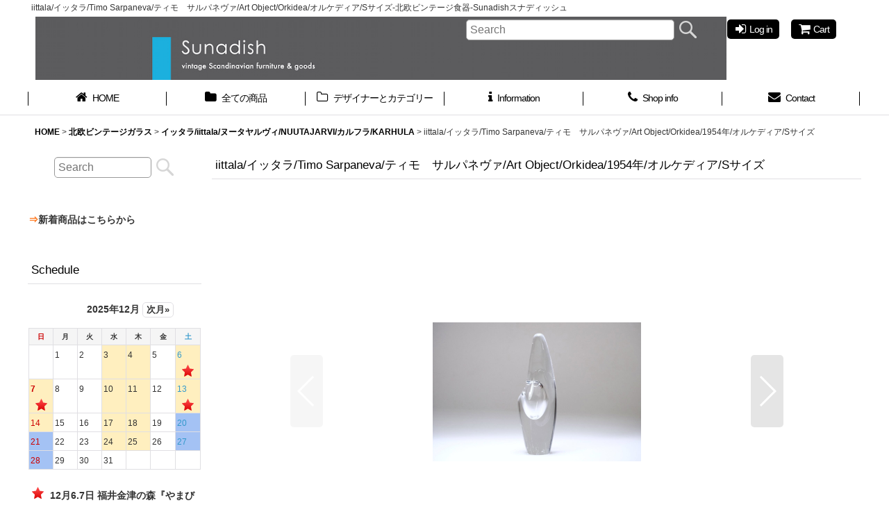

--- FILE ---
content_type: text/html; charset=UTF-8
request_url: https://www.sunadish.com/product/10569
body_size: 24445
content:
<!DOCTYPE html><html lang="ja" class="responsive use_hover column_layout wide_layout touch011">
<head prefix="og: http://ogp.me/ns# fb: http://ogp.me/ns/fb# product: http://ogp.me/ns/product#">
    <meta charset="utf-8" />
    <title>iittala/イッタラ/Timo Sarpaneva/ティモ　サルパネヴァ/Art Object/Orkidea/オルケディア/Sサイズ</title>
    <meta name="keywords" content="北欧雑貨,iittala,イッタラ, Timo Sarpaneva,ティモ　サルパネヴァ" />
    <meta name="description" content="iittala/イッタラ/Timo Sarpaneva/ティモ　サルパネヴァ/Art Object/Orkidea/オルケディア/Sサイズの紹介です。" />
    <meta name="viewport" content="width=device-width, initial-scale=1.0, user-scalable=yes, viewport-fit=cover" />
    <meta name="format-detection" content="telephone=no" />
    <meta name="apple-touch-fullscreen" content="YES" />
    <meta property="og:url" content="https://www.sunadish.com/product/10569" />
    <meta property="og:site_name" content="北欧ビンテージSunadish" />
    <meta property="og:title" content="iittala/イッタラ/Timo Sarpaneva/ティモ　サルパネヴァ/Art Object/Orkidea/1954年/オルケディア/Sサイズ" />
    <meta property="og:description" content="iittala/イッタラ/Timo Sarpaneva/ティモ　サルパネヴァ/Art Object/Orkidea/オルケディア/Sサイズ日本ではTimo Sarpaneva/ティモ　サルパネヴァのア…" />
    <meta property="og:type" content="product" />
    <meta property="og:image" content="https://www.sunadish.com/data/sunadish/product/iittala/6re202403036re202401222.JPG" />
    <meta property="product:price:amount" content="38000" />
    <meta property="product:price:currency" content="JPY" />
    <meta property="product:product_link" content="https://www.sunadish.com/product/10569" />
    <meta name="twitter:card" content="summary_large_image">
    <meta name="thumbnail" content="https://www.sunadish.com/data/sunadish/product/iittala/6re202403036re202401222.JPG" />
    <link rel="alternate" type="application/rss+xml" title="RSS" href="https://www.sunadish.com/rss/rss.php" />
    <link rel="canonical" href="https://www.sunadish.com/product/10569" />
    <link href="https://www.sunadish.com/res/font/icon_font/ocnkiconf.min.css?v=11" rel="stylesheet">
    <link href="https://www.sunadish.com/res/touch001/style/ocnk.min.css?v=70" rel="stylesheet" />
    <link href="https://www.sunadish.com/res/touch011/style/template.css?1811011562" rel="stylesheet" />
    <link href="https://www.sunadish.com/res/touch011/style/default.css?1522656090" rel="stylesheet" />
    <script src="https://www.sunadish.com/res/touch011/js/jquery.min.js?1517808840"></script>
<link rel="shortcut icon" type="image/vnd.microsoft.icon" href="https://sunadish.ocnk.net/data/sunadish/image/favicon.ico">
<link rel="icon" type="image/vnd.microsoft.icon" href="https://sunadish.ocnk.net/data/sunadish/image/favicon.ico">
<link rel="apple-touch-icon" href="https://sunadish.ocnk.net/data/sunadish/image/apple-touch-icon-57x57.png">
<link rel="apple-touch-icon" href="https://sunadish.ocnk.net/data/sunadish/image/apple-touch-icon-60x60.png">
<link rel="apple-touch-icon" href="https://sunadish.ocnk.net/data/sunadish/image/apple-touch-icon-72x72.png">
<link rel="apple-touch-icon" href="https://sunadish.ocnk.net/data/sunadish/image/apple-touch-icon-76x76.png">
<link rel="apple-touch-icon" href="https://sunadish.ocnk.net/data/sunadish/image/apple-touch-icon-114x114.png">
<link rel="apple-touch-icon" href="https://sunadish.ocnk.net/data/sunadish/image/apple-touch-icon-120x120.png">
<link rel="apple-touch-icon" href="https://sunadish.ocnk.net/data/sunadish/image/apple-touch-icon-144x144.png">
<link rel="apple-touch-icon" href="https://sunadish.ocnk.net/data/sunadish/image/apple-touch-icon-152x152.png">
<link rel="apple-touch-icon" href="https://sunadish.ocnk.net/data/sunadish/image/apple-touch-icon-180x180.png">
<link rel="icon" type="image/png" href="https://sunadish.ocnk.net/data/sunadish/image/android-chrome-192x192.png">
<link rel="icon" type="image/png" href="https://sunadish.ocnk.net/data/sunadish/image/icon-48x48.png">
<link rel="icon" type="image/png" href="https://sunadish.ocnk.net/data/sunadish/image/icon-96x96.png">
<link rel="icon" type="image/png" href="https://sunadish.ocnk.net/data/sunadish/image/icon-160x160.png">
<link rel="icon" type="image/png" href="https://sunadish.ocnk.net/data/sunadish/image/icon-196x196.png">
<link rel="icon" type="image/png" href="https://sunadish.ocnk.net/data/sunadish/image/icon-16x16.png">
<link rel="icon" type="image/png" href="https://sunadish.ocnk.net/data/sunadish/image/icon-32x32.png">
<meta name="msapplication-TileColor">
<meta name="msapplication-TileImage">
<meta name="google-site-verification" content="xM7e5dqYqRpAyevt9NNzpiZ2-Gajc5d9bVB5myQRG7U" />
<!-- Facebook Pixel Code -->
<script>
!function(f,b,e,v,n,t,s){if(f.fbq)return;n=f.fbq=function(){n.callMethod?
n.callMethod.apply(n,arguments):n.queue.push(arguments)};if(!f._fbq)f._fbq=n;
n.push=n;n.loaded=!0;n.version='2.0';n.queue=[];t=b.createElement(e);t.async=!0;
t.src=v;s=b.getElementsByTagName(e)[0];s.parentNode.insertBefore(t,s)}(window,
document,'script','//connect.facebook.net/en_US/fbevents.js');

fbq('init', '152718505085634');
fbq('track', "PageView");</script>
<noscript><img height="1" width="1" style="display:none"
src="https://www.facebook.com/tr?id=152718505085634&ev=PageView&noscript=1"
/></noscript>
<!-- End Facebook Pixel Code -->

<meta name="facebook-domain-verification" content="hs142rkykgz8re8cpkj9wjmkbftcfa" />

<script async src="https://www.googletagmanager.com/gtag/js?id=UA-19252286-1"></script>
<script>
  window.dataLayer = window.dataLayer || [];
  function gtag(){dataLayer.push(arguments);}
  gtag('js', new Date());
  gtag('config', 'UA-19252286-1');
</script>

</head>

<body class="detail_page_body category97_detail_page_body category122_detail_page_body detail_group62" id="detail_page_10569">
<div id="container" class="jpn_version visitor use_side_menu has_left_side_menu use_lightweight_thumbnail">
<div id="inner_container" class="vertical_stacking">

<div id="main_wrapper" class="stacking_item">

    <header>
        <div id="header_wrapper" class="standard_header has_search_bar">
            <div id="header" class="header">
                <div class="copy center_aligned_copy fix_center">
iittala/イッタラ/Timo Sarpaneva/ティモ　サルパネヴァ/Art Object/Orkidea/オルケディア/Sサイズ-北欧ビンテージ食器-Sunadishスナディッシュ
                </div>
                <div id="header_area" class="fix_center">
                    <div id="inner_header" class="flex_layout flex_j_between flex_nowrap">
                        <div class="header_left menu_opener_box left_menu_opener_box">
<div class="header_nav">
    <ul class="inner_header_nav  flex_layout flex_nowrap inner_header_nav_column1 reset_list_style">
        <li class="header_nav_item wrapped_item h_side_menu_opener flex_layout has_nav_icon" data-type="left">
            <a href="javascript:void(0);" class="nav_btn flex_layout flex_a_center" role="button">
                <div class="nav_text flex_s_center">
                    <i class="fa fa-bars menu_nav_icon" aria-hidden="true"></i>

                    <span class="nav_label"> メニュー</span>
                </div>
            </a>
        </li>
    </ul>
</div>
                        </div>
                        <div class="header_center center_shop_name">
                            <div class="shop_name_box compact_shop_name">
                                <div class="shoplogofree custom_space">
<table style="width: 100%;" border="0" cellspacing="1" cellpadding="1"><tbody><tr><td><img src="https://www.sunadish.com/data/sunadish/image/20250729_1015c4.jpg" alt="" /></td></tr></tbody></table>
                                </div>
                            </div>
                        </div>
                        <div class="header_right header_nav_size2">
<div class="header_nav">
    <ul class="inner_header_nav  flex_layout flex_nowrap flex_j_end inner_header_nav_column2 reset_list_style">
        <li class="header_nav_item wrapped_item h_singin flex_layout has_nav_icon">
            <a href="https://www.sunadish.com/member-login" class="nav_btn flex_layout flex_a_center secure_link">
                <div class="nav_text flex_s_center">
                    <i class="fa fa-sign-in menu_nav_icon" aria-hidden="true"></i>

                    <span class="nav_label">Log in</span>
                </div>
            </a>
        </li>
        <li class="header_nav_item wrapped_item h_cart flex_layout has_nav_icon">
            <a href="https://www.sunadish.com/cart" class="nav_btn flex_layout flex_a_center">
                <div class="nav_text flex_s_center">
                    <i class="fa fa-shopping-cart menu_nav_icon" aria-hidden="true"><span class="cart_qty"></span></i>

                    <span class="nav_label">Cart</span>
                </div>
            </a>
        </li>
    </ul>
</div>
                        </div>
                    </div>
<div class="search_bar hidden_search_bar has_header_right_size2 header_search_bar">
    <div class="inner_search_bar fix_center">
                                    <div class="search form_data" itemscope="itemscope" itemtype="http://schema.org/WebSite">
                                <meta itemprop="url" content="https://www.sunadish.com" />
                                <form class="search_form" method="get" action="https://www.sunadish.com/product-list" role="search" itemprop="potentialAction" itemscope="itemscope" itemtype="http://schema.org/SearchAction">
                                    <meta itemprop="target" content="https://www.sunadish.com/product-list/?keyword={keyword}" />
                                    <input type="hidden" name="search_tmp" value="Search">                                    <input type="search" class="search_box" name="keyword" value="" placeholder="Search" itemprop="query-input" />
                                    <span class="global_btn">
                                        <input type="image" src="https://www.sunadish.com/res/touch011/img/all/btn/searchinput_013.png" alt="Search" width="30" height="25" class="searchinput_image" />
                                    </span>
                                </form>
                            </div>

        <span class="close_btn_box">
            <a href="javascript:void(0);" class="search_close icon_btn" aria-label="キャンセル" role="button">
                <span class="close_btn"><i class="fa fa-times" aria-hidden="true"></i></span>
            </a>
        </span>
    </div>
</div>
                </div>
            </div>

            <nav class="header_global_nav">
<div class="global_nav column6">
    <ul class="inner_global_nav  flex_layout flex_nowrap fix_center reset_list_style">
        <li class="global_nav_item wrapped_item g_home flex_layout has_nav_icon">
            <a href="https://www.sunadish.com/" class="nav_btn flex_layout flex_a_center">
                <div class="nav_text flex_s_center">
                    <i class="fa fa-home menu_nav_icon" aria-hidden="true"></i>

                    <span class="nav_label">HOME</span>
                </div>
            </a>
        </li>
        <li class="global_nav_item wrapped_item g_category flex_layout has_nav_icon">
            <a href="https://www.sunadish.com/category" class="nav_btn flex_layout flex_a_center">
                <div class="nav_text flex_s_center">
                    <i class="fa fa-folder menu_nav_icon" aria-hidden="true"></i>

                    <span class="nav_label">全ての商品</span>
                </div>
            </a>
        </li>
        <li class="global_nav_item wrapped_item g_group flex_layout has_nav_icon">
            <a href="https://www.sunadish.com/group" class="nav_btn flex_layout flex_a_center">
                <div class="nav_text flex_s_center">
                    <i class="fa fa-folder-o menu_nav_icon" aria-hidden="true"></i>

                    <span class="nav_label">デザイナーとカテゴリー</span>
                </div>
            </a>
        </li>
        <li class="global_nav_item wrapped_item g_help flex_layout has_nav_icon">
            <a href="https://www.sunadish.com/help" class="nav_btn flex_layout flex_a_center">
                <div class="nav_text flex_s_center">
                    <i class="fa fa-info menu_nav_icon" aria-hidden="true"></i>

                    <span class="nav_label">Information</span>
                </div>
            </a>
        </li>
        <li class="global_nav_item wrapped_item g_bbs flex_layout has_nav_icon">
            <a href="http://sunadish.jp/shop/" class="nav_btn flex_layout flex_a_center secure_link" target="_blank">
                <div class="nav_text flex_s_center">
                    <i class="fa fa-phone menu_nav_icon" aria-hidden="true"></i>

                    <span class="nav_label">Shop info</span>
                </div>
            </a>
        </li>
        <li class="global_nav_item wrapped_item g_contact flex_layout has_nav_icon">
            <a href="https://www.sunadish.com/contact" class="nav_btn flex_layout flex_a_center secure_link">
                <div class="nav_text flex_s_center">
                    <i class="fa fa-envelope menu_nav_icon" aria-hidden="true"></i>

                    <span class="nav_label">Contact</span>
                </div>
            </a>
        </li>
    </ul>
</div>
            </nav>

            <div class="popup_base popup_base_menu fix_center">
                <div class="popup_nav_area popup_primal_menu hidden_nav_area fix_center" aria-hidden="true" aria-expanded="false" role="dialog">
                    <div class="inner_popup_nav_area popup_nav_box fix_center">
                        <div class="upper_popup_nav">
                        </div>
<div class="popup_nav column1">
    <ul class="inner_popup_nav  flex_layout advanced_flex_wrap padfix reset_list_style" data-inner=".nav_text">
        <li class="popup_nav_item wrapped_item t_home flex_layout has_nav_icon">
            <a href="https://www.sunadish.com/" class="nav_btn flex_layout flex_a_center">
                <div class="nav_text flex_s_center">
                    <i class="fa fa-home menu_nav_icon" aria-hidden="true"></i>
                    <i class="fa fa-chevron-right right_side_nav_icon chevron_right_icon" aria-hidden="true"></i>

                    <span class="nav_label">HOME</span>
                </div>
            </a>
        </li>
        <li class="popup_nav_item wrapped_item t_cart flex_layout has_nav_icon">
            <a href="https://www.sunadish.com/cart" class="nav_btn flex_layout flex_a_center">
                <div class="nav_text flex_s_center">
                    <i class="fa fa-shopping-cart menu_nav_icon" aria-hidden="true"><span class="cart_qty"></span></i>
                    <i class="fa fa-chevron-right right_side_nav_icon chevron_right_icon" aria-hidden="true"></i>

                    <span class="nav_label">Cart</span>
                </div>
            </a>
        </li>
        <li class="popup_nav_item wrapped_item t_register flex_layout has_nav_icon">
            <a href="https://www.sunadish.com/register" class="nav_btn flex_layout flex_a_center secure_link">
                <div class="nav_text flex_s_center">
                    <i class="fa fa-pencil menu_nav_icon" aria-hidden="true"></i>
                    <i class="fa fa-chevron-right right_side_nav_icon chevron_right_icon" aria-hidden="true"></i>

                    <span class="nav_label">新規登録</span>
                </div>
            </a>
        </li>
        <li class="popup_nav_item wrapped_item t_singin flex_layout has_nav_icon">
            <a href="https://www.sunadish.com/member-login" class="nav_btn flex_layout flex_a_center secure_link">
                <div class="nav_text flex_s_center">
                    <i class="fa fa-sign-in menu_nav_icon" aria-hidden="true"></i>
                    <i class="fa fa-chevron-right right_side_nav_icon chevron_right_icon" aria-hidden="true"></i>

                    <span class="nav_label">LOG IN</span>
                </div>
            </a>
        </li>
        <li class="popup_nav_item wrapped_item t_search flex_layout has_nav_icon search_bar_opener">
            <a href="javascript:void(0);" class="nav_btn flex_layout flex_a_center" aria-haspopup="true" role="button">
                <div class="nav_text flex_s_center">
                    <i class="fa fa-search menu_nav_icon" aria-hidden="true"></i>
                    <i class="fa fa-chevron-right right_side_nav_icon chevron_right_icon" aria-hidden="true"></i>

                    <span class="nav_label">Search</span>
                </div>
            </a>
        </li>
        <li class="popup_nav_item wrapped_item item_list_link t_newitem flex_layout has_nav_icon">
            <a href="https://www.sunadish.com/new" class="nav_btn flex_layout flex_a_center">
                <div class="nav_text flex_s_center">
                    <i class="fa fa-flag-o menu_nav_icon" aria-hidden="true"></i>
                    <i class="fa fa-chevron-right right_side_nav_icon chevron_right_icon" aria-hidden="true"></i>

                    <span class="nav_label">新着商品</span>
                </div>
            </a>
        </li>
        <li class="popup_nav_item wrapped_item t_recommend flex_layout has_nav_icon">
            <a href="https://www.sunadish.com/pickup" class="nav_btn flex_layout flex_a_center">
                <div class="nav_text flex_s_center">
                    <i class="fa fa-thumbs-o-up menu_nav_icon" aria-hidden="true"></i>
                    <i class="fa fa-chevron-right right_side_nav_icon chevron_right_icon" aria-hidden="true"></i>

                    <span class="nav_label">おすすめ商品</span>
                </div>
            </a>
        </li>
        <li class="popup_nav_item wrapped_item t_info flex_layout has_nav_icon">
            <a href="https://www.sunadish.com/info" class="nav_btn flex_layout flex_a_center">
                <div class="nav_text flex_s_center">
                    <i class="fa fa-file-text menu_nav_icon" aria-hidden="true"></i>
                    <i class="fa fa-chevron-right right_side_nav_icon chevron_right_icon" aria-hidden="true"></i>

                    <span class="nav_label">特定商取引法表示</span>
                </div>
            </a>
        </li>
        <li class="popup_nav_item wrapped_item t_help flex_layout has_nav_icon">
            <a href="https://www.sunadish.com/help" class="nav_btn flex_layout flex_a_center">
                <div class="nav_text flex_s_center">
                    <i class="fa fa-info menu_nav_icon" aria-hidden="true"></i>
                    <i class="fa fa-chevron-right right_side_nav_icon chevron_right_icon" aria-hidden="true"></i>

                    <span class="nav_label">information</span>
                </div>
            </a>
        </li>
        <li class="popup_nav_item wrapped_item t_diary flex_layout has_nav_icon">
            <a href="https://www.sunadish.com/diary" class="nav_btn flex_layout flex_a_center">
                <div class="nav_text flex_s_center">
                    <i class="fa fa-pencil-square-o menu_nav_icon" aria-hidden="true"></i>
                    <i class="fa fa-chevron-right right_side_nav_icon chevron_right_icon" aria-hidden="true"></i>

                    <span class="nav_label">１５０００円（税込み）以上お買上げで送料無料！（家具は実費かかります。）</span>
                </div>
            </a>
        </li>
        <li class="popup_nav_item wrapped_item t_contact flex_layout has_nav_icon">
            <a href="https://www.sunadish.com/contact" class="nav_btn flex_layout flex_a_center secure_link">
                <div class="nav_text flex_s_center">
                    <i class="fa fa-envelope menu_nav_icon" aria-hidden="true"></i>
                    <i class="fa fa-chevron-right right_side_nav_icon chevron_right_icon" aria-hidden="true"></i>

                    <span class="nav_label">Contact</span>
                </div>
            </a>
        </li>
    </ul>
</div>
                        <div class="lower_popup_nav">
                        </div>
                        <div class="nav_close_box">
                            <a href="javascript:void(0);" class="nav_close" aria-label="閉じる" role="button"><span class="nav_close_btn"><i class="fa fa-times" aria-hidden="true"></i></span></a>
                        </div>
                        <a class="close_btn_box icon_btn" href="javascript:void(0);" aria-label="閉じる" role="button">
                            <span class="close_btn">
                                <i class="fa fa-times" aria-hidden="true"></i>
                            </span>
                        </a>
                    </div>
                </div>
            </div>

        </div>
    </header>


    <div id="contents" class="layout_2_col standard_contents">

<div class="breadcrumb_area fix_center">
    <ol class="breadcrumb_list" itemscope itemtype="https://schema.org/BreadcrumbList">
        <li class="breadcrumb_nav breadcrumb_nav1" itemprop="itemListElement" itemscope itemtype="https://schema.org/ListItem">
            <a href="https://www.sunadish.com/" itemprop="item">
                <span class="breadcrumb_text" itemprop="name">HOME</span>
            </a>
            <meta itemprop="position" content="1">
        </li>
        <li class="breadcrumb_nav breadcrumb_nav2" itemprop="itemListElement" itemscope itemtype="https://schema.org/ListItem">
            <span class="gt">&gt;</span>
            <a href="https://www.sunadish.com/product-list/97" itemprop="item" class="item_list_link">
                <span class="breadcrumb_text" itemprop="name">北欧ビンテージガラス</span>
            </a>
            <meta itemprop="position" content="2">
        </li>
        <li class="breadcrumb_nav breadcrumb_nav3" itemprop="itemListElement" itemscope itemtype="https://schema.org/ListItem">
            <span class="gt">&gt;</span>
            <a href="https://www.sunadish.com/product-list/122" itemprop="item" class="item_list_link">
                <span class="breadcrumb_text" itemprop="name">イッタラ/iittala/ヌータヤルヴィ/NUUTAJARVI/カルフラ/KARHULA</span>
            </a>
            <meta itemprop="position" content="3">
        </li>
        <li class="breadcrumb_nav" itemprop="itemListElement" itemscope itemtype="https://schema.org/ListItem">
            <span class="gt">&gt;</span>
                <span class="thispage" itemprop="name">iittala/イッタラ/Timo Sarpaneva/ティモ　サルパネヴァ/Art Object/Orkidea/1954年/オルケディア/Sサイズ</span>
            <meta itemprop="position" content="4">
        </li>
    </ol>
</div>

        <div id="inner_contents" class="clearfix fix_center">
            <div id="maincol">
                <main id="main_container">
                    <div id="inner_main_container">

                        <section>
                            <div class="page_box itemdetail">


                                <div class="page_title">
                                    <h1 class="detail_page_title">
                                        <span class="title_head_space"></span>
                                        <span class="title_text goods_name">iittala/イッタラ/Timo Sarpaneva/ティモ　サルパネヴァ/Art Object/Orkidea/1954年/オルケディア/Sサイズ</span>
                                        <span class="model_number_info model_number" id="h_m_number"></span>
                                        <span class="title_end_space"></span>

                                    </h1>
                                </div>


                                <div class="page_contents detail_contents">
                                    <div class="inner_page_contents">

                                        <div class="large_product_info_wrapper">
                                        <div class="main_photo_slide square_photo_slide_600">
                                            <div class="slider slider_box initial_loading" data-preload-images="false" data-auto-height="true"  data-pagination-selector=".thumbnail_image_link" data-speed="0" data-effect="fade" data-use-breakpoints="false" data-prev-button=".main_photo_button_prev" data-next-button=".main_photo_button_next" data-pagination=".main_photo_pagination">
                                                <div class="inner_slider_box has_outside_controller">
                                                    <div class="swiper-container swiper">
                                                        <ul class="swiper-wrapper photo_gallery">
                                                            <li class="swiper-slide gallery_item">
                                                                <div class="slider_image_box">
                                                                    <a href="https://www.sunadish.com/data/sunadish/product/iittala/6re202403036re202401222.JPG" class="gallery_link item_image_box zoom_link landscape_item_image_box" data-w="1776" data-h="1184" data-msrc="https://www.sunadish.com/data/sunadish/_/70726f647563742f69697474616c612f36726532303234303330333672653230323430313232322e4a50470031323030000074006669745f686569676874.jpg" data-thumbnail="https://www.sunadish.com/data/sunadish/_/70726f647563742f69697474616c612f36726532303234303330333672653230323430313232322e4a504700323330000074006669745f686569676874.jpg">
                                                                        <img src="https://www.sunadish.com/data/sunadish/_/70726f647563742f69697474616c612f36726532303234303330333672653230323430313232322e4a50470031323030000074006669745f686569676874.jpg" class="item_image synchronous_loaded" width="300" height="200" alt="画像1: iittala/イッタラ/Timo Sarpaneva/ティモ　サルパネヴァ/Art Object/Orkidea/1954年/オルケディア/Sサイズ (1)" />
                                                                    </a>
                                                                </div>
                                                            </li>
                                                            <li class="swiper-slide gallery_item">
                                                                <div class="slider_image_box">
                                                                    <a href="https://www.sunadish.com/data/sunadish/product/iittala/6re202403036re202401223.JPG" class="gallery_link item_image_box zoom_link landscape_item_image_box" data-w="1785" data-h="1197" data-msrc="https://www.sunadish.com/data/sunadish/_/70726f647563742f69697474616c612f36726532303234303330333672653230323430313232332e4a50470031323030000074006669745f686569676874.jpg" data-thumbnail="https://www.sunadish.com/data/sunadish/_/70726f647563742f69697474616c612f36726532303234303330333672653230323430313232332e4a504700323330000074006669745f686569676874.jpg">
                                                                        <img src="https://www.sunadish.com/data/sunadish/_/70726f647563742f69697474616c612f36726532303234303330333672653230323430313232332e4a504700323330000074006669745f686569676874.jpg" data-src="https://www.sunadish.com/data/sunadish/_/70726f647563742f69697474616c612f36726532303234303330333672653230323430313232332e4a50470031323030000074006669745f686569676874.jpg" data-id="293174" class="item_image swiper-lazy" width="300" height="201" alt="画像2: iittala/イッタラ/Timo Sarpaneva/ティモ　サルパネヴァ/Art Object/Orkidea/1954年/オルケディア/Sサイズ (2)" loading="eager" />
                                                                    </a>
                                                                </div>
                                                            </li>
                                                            <li class="swiper-slide gallery_item">
                                                                <div class="slider_image_box">
                                                                    <a href="https://www.sunadish.com/data/sunadish/product/iittala/6re202403036re202401225.JPG" class="gallery_link item_image_box zoom_link landscape_item_image_box" data-w="800" data-h="533" data-msrc="https://www.sunadish.com/data/sunadish/product/iittala/6re202403036re202401225.JPG" data-thumbnail="https://www.sunadish.com/data/sunadish/_/70726f647563742f69697474616c612f36726532303234303330333672653230323430313232352e4a504700323330000074006669745f686569676874.jpg">
                                                                        <img src="https://www.sunadish.com/data/sunadish/_/70726f647563742f69697474616c612f36726532303234303330333672653230323430313232352e4a504700323330000074006669745f686569676874.jpg" data-src="https://www.sunadish.com/data/sunadish/product/iittala/6re202403036re202401225.JPG" data-id="293175" class="item_image swiper-lazy" width="300" height="199" alt="画像3: iittala/イッタラ/Timo Sarpaneva/ティモ　サルパネヴァ/Art Object/Orkidea/1954年/オルケディア/Sサイズ (3)" loading="eager" />
                                                                    </a>
                                                                </div>
                                                            </li>
                                                            <li class="swiper-slide gallery_item">
                                                                <div class="slider_image_box">
                                                                    <a href="https://www.sunadish.com/data/sunadish/product/iittala/6re202403036re202401221.JPG" class="gallery_link item_image_box zoom_link landscape_item_image_box" data-w="1776" data-h="1184" data-msrc="https://www.sunadish.com/data/sunadish/_/70726f647563742f69697474616c612f36726532303234303330333672653230323430313232312e4a50470031323030000074006669745f686569676874.jpg" data-thumbnail="https://www.sunadish.com/data/sunadish/_/70726f647563742f69697474616c612f36726532303234303330333672653230323430313232312e4a504700323330000074006669745f686569676874.jpg">
                                                                        <img src="https://www.sunadish.com/data/sunadish/_/70726f647563742f69697474616c612f36726532303234303330333672653230323430313232312e4a504700323330000074006669745f686569676874.jpg" data-src="https://www.sunadish.com/data/sunadish/_/70726f647563742f69697474616c612f36726532303234303330333672653230323430313232312e4a50470031323030000074006669745f686569676874.jpg" data-id="293176" class="item_image swiper-lazy" width="300" height="200" alt="画像4: iittala/イッタラ/Timo Sarpaneva/ティモ　サルパネヴァ/Art Object/Orkidea/1954年/オルケディア/Sサイズ (4)" loading="eager" />
                                                                    </a>
                                                                </div>
                                                            </li>
                                                            <li class="swiper-slide gallery_item">
                                                                <div class="slider_image_box">
                                                                    <a href="https://www.sunadish.com/data/sunadish/product/iittala/6re202403036re202401224.JPG" class="gallery_link item_image_box zoom_link landscape_item_image_box" data-w="800" data-h="533" data-msrc="https://www.sunadish.com/data/sunadish/product/iittala/6re202403036re202401224.JPG" data-thumbnail="https://www.sunadish.com/data/sunadish/_/70726f647563742f69697474616c612f36726532303234303330333672653230323430313232342e4a504700323330000074006669745f686569676874.jpg">
                                                                        <img src="https://www.sunadish.com/data/sunadish/_/70726f647563742f69697474616c612f36726532303234303330333672653230323430313232342e4a504700323330000074006669745f686569676874.jpg" data-src="https://www.sunadish.com/data/sunadish/product/iittala/6re202403036re202401224.JPG" data-id="293177" class="item_image swiper-lazy" width="300" height="199" alt="画像5: iittala/イッタラ/Timo Sarpaneva/ティモ　サルパネヴァ/Art Object/Orkidea/1954年/オルケディア/Sサイズ (5)" loading="eager" />
                                                                    </a>
                                                                </div>
                                                            </li>
                                                            <li class="swiper-slide gallery_item">
                                                                <div class="slider_image_box">
                                                                    <a href="https://www.sunadish.com/data/sunadish/product/iittala/6re202403036re202401226.JPG" class="gallery_link item_image_box zoom_link landscape_item_image_box" data-w="800" data-h="533" data-msrc="https://www.sunadish.com/data/sunadish/product/iittala/6re202403036re202401226.JPG" data-thumbnail="https://www.sunadish.com/data/sunadish/_/70726f647563742f69697474616c612f36726532303234303330333672653230323430313232362e4a504700323330000074006669745f686569676874.jpg">
                                                                        <img src="https://www.sunadish.com/data/sunadish/_/70726f647563742f69697474616c612f36726532303234303330333672653230323430313232362e4a504700323330000074006669745f686569676874.jpg" data-src="https://www.sunadish.com/data/sunadish/product/iittala/6re202403036re202401226.JPG" data-id="293178" class="item_image swiper-lazy" width="300" height="199" alt="画像6: iittala/イッタラ/Timo Sarpaneva/ティモ　サルパネヴァ/Art Object/Orkidea/1954年/オルケディア/Sサイズ (6)" loading="eager" />
                                                                    </a>
                                                                </div>
                                                            </li>
                                                            <li class="swiper-slide gallery_item">
                                                                <div class="slider_image_box">
                                                                    <a href="https://www.sunadish.com/data/sunadish/product/iittala/6re202403036re202401228.JPG" class="gallery_link item_image_box zoom_link landscape_item_image_box" data-w="800" data-h="533" data-msrc="https://www.sunadish.com/data/sunadish/product/iittala/6re202403036re202401228.JPG" data-thumbnail="https://www.sunadish.com/data/sunadish/_/70726f647563742f69697474616c612f36726532303234303330333672653230323430313232382e4a504700323330000074006669745f686569676874.jpg">
                                                                        <img src="https://www.sunadish.com/data/sunadish/_/70726f647563742f69697474616c612f36726532303234303330333672653230323430313232382e4a504700323330000074006669745f686569676874.jpg" data-src="https://www.sunadish.com/data/sunadish/product/iittala/6re202403036re202401228.JPG" data-id="293179" class="item_image swiper-lazy" width="300" height="199" alt="画像7: iittala/イッタラ/Timo Sarpaneva/ティモ　サルパネヴァ/Art Object/Orkidea/1954年/オルケディア/Sサイズ (7)" loading="eager" />
                                                                    </a>
                                                                </div>
                                                            </li>
                                                            <li class="swiper-slide gallery_item">
                                                                <div class="slider_image_box">
                                                                    <a href="https://www.sunadish.com/data/sunadish/product/iittala/6re202403036re202401227.JPG" class="gallery_link item_image_box zoom_link landscape_item_image_box" data-w="800" data-h="533" data-msrc="https://www.sunadish.com/data/sunadish/product/iittala/6re202403036re202401227.JPG" data-thumbnail="https://www.sunadish.com/data/sunadish/_/70726f647563742f69697474616c612f36726532303234303330333672653230323430313232372e4a504700323330000074006669745f686569676874.jpg">
                                                                        <img src="https://www.sunadish.com/data/sunadish/_/70726f647563742f69697474616c612f36726532303234303330333672653230323430313232372e4a504700323330000074006669745f686569676874.jpg" data-src="https://www.sunadish.com/data/sunadish/product/iittala/6re202403036re202401227.JPG" data-id="293180" class="item_image swiper-lazy" width="300" height="199" alt="画像8: iittala/イッタラ/Timo Sarpaneva/ティモ　サルパネヴァ/Art Object/Orkidea/1954年/オルケディア/Sサイズ (8)" loading="eager" />
                                                                    </a>
                                                                </div>
                                                            </li>
                                                        </ul>
                                                    </div>
                                                    <div class="slider_controller upper_slider_controller">
                                                        <div class="swiper-button-prev main_photo_button_prev"></div>
                                                        <div class="swiper-button-next main_photo_button_next"></div>
                                                    </div>
                                                </div>
                                                <div class="thumbnail wide_thumbnail">
                                                    <ul class="flex_layout flex_wrap flex_a_center flex_j_center reset_list_style" data-adjustment="off">
                                                        <li class="thumbnail_listbox wrapped_item photo_on" id="listbox_293173">
                                                            <a href="javascript:void(0);" class="thumbnail_image_link switching_link" role="button">
                                                                <span class="thumbnail_image_box">
                                                                    <img src="https://www.sunadish.com/data/sunadish/_/70726f647563742f69697474616c612f36726532303234303330333672653230323430313232322e4a504700323330000074006669745f686569676874.jpg" alt="画像1: iittala/イッタラ/Timo Sarpaneva/ティモ　サルパネヴァ/Art Object/Orkidea/1954年/オルケディア/Sサイズ (1)" id="thumbnail_293173" class="thumbnail_btn" width="115" />
                                                                </span>
                                                            </a>
                                                        </li>
                                                        <li class="thumbnail_listbox wrapped_item" id="listbox_293174">
                                                            <a href="javascript:void(0);" class="thumbnail_image_link switching_link" role="button">
                                                                <span class="thumbnail_image_box">
                                                                    <img src="https://www.sunadish.com/data/sunadish/_/70726f647563742f69697474616c612f36726532303234303330333672653230323430313232332e4a504700323330000074006669745f686569676874.jpg" alt="画像2: iittala/イッタラ/Timo Sarpaneva/ティモ　サルパネヴァ/Art Object/Orkidea/1954年/オルケディア/Sサイズ (2)" id="thumbnail_293174" class="thumbnail_btn" width="115" />
                                                                </span>
                                                            </a>
                                                        </li>
                                                        <li class="thumbnail_listbox wrapped_item" id="listbox_293175">
                                                            <a href="javascript:void(0);" class="thumbnail_image_link switching_link" role="button">
                                                                <span class="thumbnail_image_box">
                                                                    <img src="https://www.sunadish.com/data/sunadish/_/70726f647563742f69697474616c612f36726532303234303330333672653230323430313232352e4a504700323330000074006669745f686569676874.jpg" alt="画像3: iittala/イッタラ/Timo Sarpaneva/ティモ　サルパネヴァ/Art Object/Orkidea/1954年/オルケディア/Sサイズ (3)" id="thumbnail_293175" class="thumbnail_btn" width="115" />
                                                                </span>
                                                            </a>
                                                        </li>
                                                        <li class="thumbnail_listbox wrapped_item" id="listbox_293176">
                                                            <a href="javascript:void(0);" class="thumbnail_image_link switching_link" role="button">
                                                                <span class="thumbnail_image_box">
                                                                    <img src="https://www.sunadish.com/data/sunadish/_/70726f647563742f69697474616c612f36726532303234303330333672653230323430313232312e4a504700323330000074006669745f686569676874.jpg" alt="画像4: iittala/イッタラ/Timo Sarpaneva/ティモ　サルパネヴァ/Art Object/Orkidea/1954年/オルケディア/Sサイズ (4)" id="thumbnail_293176" class="thumbnail_btn" width="115" />
                                                                </span>
                                                            </a>
                                                        </li>
                                                        <li class="thumbnail_listbox wrapped_item" id="listbox_293177">
                                                            <a href="javascript:void(0);" class="thumbnail_image_link switching_link" role="button">
                                                                <span class="thumbnail_image_box">
                                                                    <img src="https://www.sunadish.com/data/sunadish/_/70726f647563742f69697474616c612f36726532303234303330333672653230323430313232342e4a504700323330000074006669745f686569676874.jpg" alt="画像5: iittala/イッタラ/Timo Sarpaneva/ティモ　サルパネヴァ/Art Object/Orkidea/1954年/オルケディア/Sサイズ (5)" id="thumbnail_293177" class="thumbnail_btn" width="115" />
                                                                </span>
                                                            </a>
                                                        </li>
                                                        <li class="thumbnail_listbox wrapped_item" id="listbox_293178">
                                                            <a href="javascript:void(0);" class="thumbnail_image_link switching_link" role="button">
                                                                <span class="thumbnail_image_box">
                                                                    <img src="https://www.sunadish.com/data/sunadish/_/70726f647563742f69697474616c612f36726532303234303330333672653230323430313232362e4a504700323330000074006669745f686569676874.jpg" alt="画像6: iittala/イッタラ/Timo Sarpaneva/ティモ　サルパネヴァ/Art Object/Orkidea/1954年/オルケディア/Sサイズ (6)" id="thumbnail_293178" class="thumbnail_btn" width="115" />
                                                                </span>
                                                            </a>
                                                        </li>
                                                        <li class="thumbnail_listbox wrapped_item" id="listbox_293179">
                                                            <a href="javascript:void(0);" class="thumbnail_image_link switching_link" role="button">
                                                                <span class="thumbnail_image_box">
                                                                    <img src="https://www.sunadish.com/data/sunadish/_/70726f647563742f69697474616c612f36726532303234303330333672653230323430313232382e4a504700323330000074006669745f686569676874.jpg" alt="画像7: iittala/イッタラ/Timo Sarpaneva/ティモ　サルパネヴァ/Art Object/Orkidea/1954年/オルケディア/Sサイズ (7)" id="thumbnail_293179" class="thumbnail_btn" width="115" />
                                                                </span>
                                                            </a>
                                                        </li>
                                                        <li class="thumbnail_listbox wrapped_item" id="listbox_293180">
                                                            <a href="javascript:void(0);" class="thumbnail_image_link switching_link" role="button">
                                                                <span class="thumbnail_image_box">
                                                                    <img src="https://www.sunadish.com/data/sunadish/_/70726f647563742f69697474616c612f36726532303234303330333672653230323430313232372e4a504700323330000074006669745f686569676874.jpg" alt="画像8: iittala/イッタラ/Timo Sarpaneva/ティモ　サルパネヴァ/Art Object/Orkidea/1954年/オルケディア/Sサイズ (8)" id="thumbnail_293180" class="thumbnail_btn" width="115" />
                                                                </span>
                                                            </a>
                                                        </li>
                                                    </ul>
                                                </div>
                                            </div>
                                        </div>
                                        <div class="large_product_info_box">
                                        <div class="detail_item_data detail_block_name">
                                            <div class="item_name product_name_inside">
<span class="goods_name">iittala/イッタラ/Timo Sarpaneva/ティモ　サルパネヴァ/Art Object/Orkidea/1954年/オルケディア/Sサイズ</span>

                                                <span class="model_number_info model_number" id="m_number"></span>
                                            </div>
                                        </div>
                                        <div class="detail_item_data detail_block_icon">
                                            <div class="common_icon box_both_ends_space">
                                            </div>
                                        </div>
                                        <div class="detail_item_data detail_section detail_block_price ">
                                            <div class="detail_section box_both_ends_space ">
                                                    <div class="price_section section_box">
                                                        <p class="selling_price">
                                                            <span class="price_label" id="price_label">販売価格</span><span class="colon">:</span>
                                                            <span class="figure" id="pricech">38,000<span class="currency_label after_price">円</span></span><span class="tax_label">(税込)</span>                                                        </p>
                                                    </div>
                                            </div>
                                        </div>

                                        <div class="detail_item_data detail_block_stock">
                                            <div class="detail_section box_both_ends_space stock">
                                                在庫数　1
                                            </div>
                                        </div>
                                        <div class="detail_item_data detail_block_social">
                                        </div>
                                        <div class="detail_item_data form_data detail_block_form" id="option">
                                            <form name="productadd" action="https://www.sunadish.com/product/10569" id="productadd" method="post" class="product_form edit_form" novalidate="novalidate">
                                                
                                                <input type="hidden" name="cart_add_10569" value="t"/>
                                                <input type="hidden" name="cart_operation_page" value="product"/>
                                                <div class="detail_section box_both_ends_space quantity ">
                                                    <div id="quantity_item">
                                                        <div class="item_box">
                                                            <span class="quantity_label">数量</span><span class="colon">:</span>
                                                            <span id="purchase_qty"><select id="cart_addquantity_10569" name="cart_addquantity_10569">
	<option value="1" selected="selected">1</option>
</select></span>
                                                            <span id="cart_addquantity_10569_status" class="form_status" style="display: none;"></span>
                                                        </div>
                                                    </div>
                                                </div>
                                                <div class="detail_section box_both_ends_space return">
                                                   <div id="detail_return" class="detail_return_box global_iconleft">
                                                       <a target="_blank" href="https://www.sunadish.com/return-policy?popup=1" class="global_link return_policy_link"><i class="fa fa-chevron-right" aria-hidden="true"></i>返品特約に関する重要事項</a>
                                                   </div>
                                                </div>
                                                <div class="detail_section box_both_ends_space add_cart has_favorite_btn">
                                                            <div class="global_btn add_cart_btn ">
                                                                <input id="submit_cart_input_btn" class="cartinput_image" type="image" src="https://www.sunadish.com/res/touch011/img/all/btn/cartinput_detail_pc_013.png" alt="Cart" name="cart_add_btn" width="280" height="50" />
                                                            </div>
                                                    <div class="global_btn inquiry_btn">
                                                        <a href="https://www.sunadish.com/contact/product/10569" class="secure_link button_image_link inquiryinput_image_link">
                                                            <img class="inquiryinput_image" src="https://www.sunadish.com/res/touch011/img/all/btn/inquiryinput_007.png" alt="Mail" width="130" height="35" data-retention="1" />
                                                        </a>
                                                    </div>
                                                    <div class="global_btn favorite_btn">
                                                        <a href="javascript:void(0);" data-id="10569" class="favoriteinput btn_size_large btn_color_common" role="button">
                                                            <span class="button_head_space"></span>
                                                            <span class="button_text global_iconleft"><i class="fa fa-star" aria-hidden="true"></i>お気に入り登録</span>
                                                            <span class="button_end_space"></span>
                                                        </a>
                                                    </div>
                                                </div>
                                            </form>
                                        </div>
                                        </div>
                                        </div>
                                        <div class="detail_inner_box detail_item_data detail_block_desc">
                                            <div class="detail_desc">
                                <div class="section_title">
                                    <h2>
                                        <span class="title_head_space"></span>
                                        <span class="title_text">商品詳細</span>
                                        <span class="title_end_space"></span>

                                    </h2>
                                </div>

                                                <div class="item_desc_data">
                                                    <div class="item_desc box_both_ends_space">
                                                        <div class="item_desc_text custom_desc">
iittala/イッタラ/Timo Sarpaneva/ティモ　サルパネヴァ/Art Object/Orkidea/オルケディア/Sサイズ<br />
<br />
<br />
日本ではTimo Sarpaneva/ティモ　サルパネヴァのアートオブジェクトはあまり知られていませんが<br />
フィンランドのミュージアムには彼の作品は多く所蔵されています。<br />
そして、美術館を訪れティモの作品の前ではしばらく動くことができなくなります。そんなパワーを感じるティモのアートオブジェクトです。<br />
<br />
1954年デザイン。Orkidea/オルケディア（蘭）シリーズのなかでも小さなサイズで高さが15.5cm です。<br />
このシリーズの当時のカタログを見ると<br />
花瓶のように使い窪みに水をいれて花を飾っています。<br />
花瓶にするのはもったいないような気がしますがいずれにしても美しいフォルムで<br />
いつまでも愛でていたいオブジェです。<br />
<br />
クリスタルガラスの塊でサイズの割には重さを感じます。<br />
<br />
1954年ミラノ・トリエンナーレにてグランプリ受賞作<br />
1954年アメリカの雑誌『House Besutifl』　1954年の最も美しい賞をこのOrkidea/オルケディア（蘭）が受賞しています。<br />
<br />
名だたる賞を受賞し独創的で美しいガラスのオブジェは多くの人々を魅了し、その魅力は今なお不変です。<br />
<br />
モデルナンバー3568で底には「Timo Sarpaneva 3568」のカットサインがあります。<br />
<br />
現在はiittalaイッタラではOrkidea/オルケディアの大きなサイズ２５ｃｍのみが制作されていますが日本では販売されはいません。（２０２４．３月現在）小さなサイズはビンテージ品での入手のみです。<br />
<br />
割れや欠けもなく、良好なコンディションです。<br />
<br />
<br />
Size----------高さ約15.5cm<br />
Quality------Excellent★★★★★<br />
Design-------Timo Sarpaneva/ティモ・サルパネヴァ<br />
Product------iittala/イッタラ（フィンランド製）<br />
<br />
<br />
☆小さな写真をクリックしますと拡大してご覧いただけます。<br />
<br />
☆こちらの商品はビンテージ/アンティーク品です。 <br />
<br />
☆コンディションにこだわる方はご注文前にメールまたはお電話にてお問い合わせください。<br />
<br />

                                                        </div>
                                                    </div>
                                                </div>
                                            </div>
                                        </div>
                                        <div class="detail_inner_box detail_block_free box_both_ends_small_space custom_space" id="product_detail_free_space">
<table style="width: 100%; height: auto;" border="0" cellspacing="1" cellpadding="1"><tbody><tr><td>【ご購入前にお読みください】<br /> 当店の商品はほとんどの物が実際に北欧の家庭で使われていたものです。ヴィンテージ（アンティーク）品です。使用に伴う小さなスクラッチや製造時の粗もございます。目立つものは商品説明にてご説明していますが、明記されていない極々小さな傷や染みがある場合がございますのでご了承ください。当時のクオリティでガラス製品には小さな気泡がある場合もございます。<br /> 経年による劣化などは個々の見方感じ方で変わるかと思いますのでご理解をお願いいたします。<br /> パソコンやスマホの使用環境によっては色が違って見える場合もあります。この点も十分考慮してご購入をご検討ください。<br /> ご心配な方は是非、ご購入前にコンディション等のご確認をお願いいたします。ご質問等ございましたらお気軽にどうぞ。</td></tr><tr><td><p>&nbsp;</p><p>【アンティーク、ビンテージ食器に関して】<br /> 当店でお取り扱いしております食器、キッチン用品は北欧の国々で人々が日常的に使用してきたものばかりですが、これらの商品はすべて日本の食品衛生法に基づき装飾品として輸入、販売しております。食器としてお使いにはなれません。ご了承の上、ご注文下さいますようお願い致します。<br /> 福井の実店舗にて商品を手に取ってご覧いただけます。</p></td></tr><tr><td><p>【雑貨などの送料について】</p><p><span style="color: #ff0000;">15000円（税込）以上で送料無料！　沖縄・北海道は別途送料がかかります。<span style="color: #000000;"><span style="color: #ff0000;">離島は別途</span>　</span></span></p><p><span style="color: #ff0000;"><span style="color: #000000;">ヤマト運輸の宅配便にてのお届けで</span></span><span style="color: #000000;">地域により送料は異なりますので下記の表でご確認ください。</span></p><p><span style="color: #000000;">宅配便はお荷物のお届け時間帯をご指定できます。<span>午前中・14時〜16時・16時〜18時・18時〜20時・19時〜21時</span></span></p><p><span style="color: #000000;">&nbsp;<span>家具の配送は実費いただいています。アートセッティングデリバリーの家財おまかせ便（旧らくらく家財便）にてのお届けで設置場所までの運び入れ、梱包材の片付けをヤマトさんが行います。</span></span></p></td></tr><tr><td><p>◯雑貨の送料</p><table style="height: 402px; width: 905px;" border="0" cellspacing="1" cellpadding="1"><tbody><tr><td><img src="https://www.sunadish.com/data/sunadish/image/20230901_175da1.jpg" alt="" /></td><td>&nbsp;</td></tr><tr><td>【家具の配送について】</td><td>&nbsp;</td></tr><tr><td>・家具の配送には送料がかかります。</td><td>&nbsp;</td></tr><tr><td>・ご注文後に当店より送料のご連絡をいたします。</td><td>&nbsp;</td></tr><tr><td>・<span>アートセッティングデリバリー<span>（旧ヤマト家財便）</span></span>にてのお届けの家具は代引がご利用いただけません。</td><td>&nbsp;</td></tr><tr><td>・配送時に当店にて保険をお掛けいたしますのでご安心ください。</td><td>&nbsp;</td></tr><tr><td>・<span>アートセッティングデリバリー</span><span>（旧ヤマト家財便）</span>にてのお届けで、設置場所までの運び入れをいたします。</td><td>&nbsp;</td></tr><tr><td>・配達時間帯は下記よりご指定頂けます。</td><td>&nbsp;</td></tr><tr><td>&nbsp; アートセッティングデリバリー<span>の家財おまかせ便</span>（旧ヤマト家財便）：午前中・ 12～15時・15～18時・18～21時</td><td>&nbsp;</td></tr><tr><td>（地域によっては時間指定ができないこともございます。時間指定は有料の地域もあります。）</td><td>&nbsp;</td></tr><tr><td>・ご入金確認後の運送手配をいたしますので　ご入金 て5〜10日後のお届けです。</td><td>&nbsp;</td></tr><tr><td>・お届け地域、ソファや1辺が１ｍを超えるもの等大きな家具、繁盛期にはお届けまでにお時間を頂いています。２週間ほどかかる場合がありますので早めのご連絡をお願いいたします。</td><td>&nbsp;</td></tr><tr><td>・家具の送料は　縦・横・高さの三辺の合計によりラ ンク分けされます。</td><td>&nbsp;</td></tr><tr><td><span class="style47">・発送元は福井県　郵便番号　918-8173　からです。</span></td><td>&nbsp;</td></tr><tr><td>家具の個々の配送料は<span>アートセッティングデリバリー</span><span>（旧ヤマト家財便）</span>のホームページよりご確認ください。</td><td>&nbsp;</td></tr><tr><td>こちらから<a href="https://www.008008.jp/transport/kazai/simulation/?utm_source=kazai_old_simulation?utm_medium=web#/"><span style="color: #0000ff;"><strong><span style="text-decoration: underline;">料金検索</span></strong></span></a>（発送元郵便番号９１８&minus;８１７３）</td><td>&nbsp;</td></tr><tr><td>&nbsp;</td></tr></tbody></table></td></tr><tr><td><p>【当店の画像や説明文等の無断使用を禁じます】</p></td></tr><tr><td><p>【お電話でのお問い合わせ】Tel:0776-63-6224 13:00〜17:00 水木定休　イベントなどでお電話に出れない時もございます。</p></td></tr><tr><td><p>【実店舗】北欧ビンテージショップSunadishスナディッシュ　福井県福井市下江尻町10-16-1</p></td></tr></tbody></table>
                                        </div>
                                                                                                    
                        <section>
                            <div class="item_box related_item detail_inner_box">

                                                                                    <div class="section_title">
                                    <h2>
                                        <span class="title_head_space"></span>
                                        <span class="title_text">関連商品</span>
                                        <span class="title_end_space"></span>

                                    </h2>
                                </div>


                                <div class="page_contents clearfix related_item_contents">
                                    <div class="itemlist_box tiled_list_box layout_photo">
                                        <div class="item_list column2 max_column3 square_photo_layout">
                                            <ul class="flex_layout flex_wrap reset_list_style tiled_list async_image_loader" data-adjustment="off" data-disabled-adjustment="true">
                                                                        <li class="list_item_cell wrapped_item flex_layout list_item_10367">
                                                    <div class="item_data flex_layout">
                                                        <a href="https://www.sunadish.com/product/10367" class="item_data_link">
                                                            <div class="inner_item_data">

                                                                <div class="list_item_photo">
                                                                    <div class="inner_list_item_photo">
                                                                        <div class="global_photo item_image_box itemph_related_item_10367 async_image_box loading_photo landscape_item_image_box" data-src="https://www.sunadish.com/data/sunadish/_/70726f647563742f69697474616c612f43393046334238382d353136452d343042312d424537382d4230334637454132343938392d39313733362d303030303138314138463338423246432e6a706700323530000066006669745f686569676874.jpg" data-alt="" data-class="item_image" data-width="250" data-height="166">
                                                                            <img src="https://www.sunadish.com/res/touch011/img/all/spacer.gif" width="250" style="aspect-ratio: 250 / 166" class="spacer_image item_image" alt="" />
                                                                        </div>
                                                                    </div>
                                                                </div>
                                                                <div class="list_item_data">
                                                                    <p class="item_name">
<span class="goods_name">iittala/イッタラ/Timo Sarpaneva/ティモ　サルパネヴァ/Art Object/Devil’s Pearl/デヴィルズ　パール/1951年</span>
                                                                    </p>
                                                                    <p class="common_icon">
                                                                    </p>

                                                                    <div class="item_info">
                                                                        <div class="price">
                                                                            <p class="selling_price">
                                                                                <span class="figure">176,000<span class="currency_label after_price">円</span></span><span class="tax_label list_tax_label">(税込)</span>
                                                                            </p>
                                                                        </div>
                                                                        <p class="stock">在庫数　1</p>



                                                                    </div>
                                                                </div>
                                                            </div>
                                                        </a>
                                                    </div>
                                                </li>
                                                                        <li class="list_item_cell wrapped_item flex_layout list_item_10368 list_item_soldout">
                                                    <div class="item_data flex_layout">
                                                        <a href="https://www.sunadish.com/product/10368" class="item_data_link">
                                                            <div class="inner_item_data">

                                                                <div class="list_item_photo">
                                                                    <div class="inner_list_item_photo">
                                                                        <div class="global_photo item_image_box itemph_related_item_10368 async_image_box loading_photo landscape_item_image_box" data-src="https://www.sunadish.com/data/sunadish/_/[base64].jpg" data-alt="" data-class="item_image" data-width="250" data-height="166">
                                                                            <img src="https://www.sunadish.com/res/touch011/img/all/spacer.gif" width="250" style="aspect-ratio: 250 / 166" class="spacer_image item_image" alt="" />
                                                                        </div>
                                                                    </div>
                                                                </div>
                                                                <div class="list_item_data">
                                                                    <p class="item_name">
<span class="goods_name">北欧ビンテージ/Tapio Wirkkala/タピオ・ヴィルカラ/Jäänsärö/Iceblock/アイスブロック/3847</span>
                                                                    </p>
                                                                    <p class="common_icon">
                                                                    </p>

                                                                    <div class="item_info">
                                                                        <p class="stock soldout">在庫数　SOLD OUT</p>



                                                                    </div>
                                                                </div>
                                                            </div>
                                                        </a>
                                                    </div>
                                                </li>
                                                                        <li class="list_item_cell wrapped_item flex_layout list_item_10271 list_item_soldout">
                                                    <div class="item_data flex_layout">
                                                        <a href="https://www.sunadish.com/product/10271" class="item_data_link">
                                                            <div class="inner_item_data">

                                                                <div class="list_item_photo">
                                                                    <div class="inner_list_item_photo">
                                                                        <div class="global_photo item_image_box itemph_related_item_10271 async_image_box loading_photo landscape_item_image_box" data-src="https://www.sunadish.com/data/sunadish/_/70726f647563742f546170696f5769726b6b616c612f74687265355f44534346353933322e6a70670032353000534f4c44204f55540066006669745f686569676874.jpg" data-alt="" data-class="item_image" data-width="250" data-height="166">
                                                                            <img src="https://www.sunadish.com/res/touch011/img/all/spacer.gif" width="250" style="aspect-ratio: 250 / 166" class="spacer_image item_image" alt="" />
                                                                        </div>
                                                                    </div>
                                                                </div>
                                                                <div class="list_item_data">
                                                                    <p class="item_name">
<span class="goods_name">北欧ビンテージ/Tapio Wirkkala/タピオ・ヴィルカラ/クリアベース/H15.5cm</span>
                                                                    </p>
                                                                    <p class="common_icon">
                                                                    </p>

                                                                    <div class="item_info">
                                                                        <p class="stock soldout">在庫数　SOLD OUT</p>



                                                                    </div>
                                                                </div>
                                                            </div>
                                                        </a>
                                                    </div>
                                                </li>
                                                                        <li class="list_item_cell wrapped_item flex_layout list_item_9996">
                                                    <div class="item_data flex_layout">
                                                        <a href="https://www.sunadish.com/product/9996" class="item_data_link">
                                                            <div class="inner_item_data">

                                                                <div class="list_item_photo">
                                                                    <div class="inner_list_item_photo">
                                                                        <div class="global_photo item_image_box itemph_related_item_9996 async_image_box loading_photo landscape_item_image_box" data-src="https://www.sunadish.com/data/sunadish/_/70726f647563742f6b616a6672616e636b2f74687265345f44534346393237382e6a706700323530000066006669745f686569676874.jpg" data-alt="" data-class="item_image" data-width="250" data-height="166">
                                                                            <img src="https://www.sunadish.com/res/touch011/img/all/spacer.gif" width="250" style="aspect-ratio: 250 / 166" class="spacer_image item_image" alt="" />
                                                                        </div>
                                                                    </div>
                                                                </div>
                                                                <div class="list_item_data">
                                                                    <p class="item_name">
<span class="goods_name">Kaj Franck/カイ・フランク/Nuutajarvi/ヌータヤルヴィ/ユニークピース/クリア気泡ボウル</span>
                                                                    </p>
                                                                    <p class="common_icon">
                                                                    </p>

                                                                    <div class="item_info">
                                                                        <div class="price">
                                                                            <p class="selling_price">
                                                                                <span class="figure">154,000<span class="currency_label after_price">円</span></span><span class="tax_label list_tax_label">(税込)</span>
                                                                            </p>
                                                                            <p class="retail_price">
                                                                                <span class="price_label">商品価格（税抜き）</span><span class="colon">:</span>
                                                                                <span class="figure">140,000<span class="currency_label after_price">円</span></span>
                                                                            </p>
                                                                        </div>
                                                                        <p class="stock">在庫数　1</p>



                                                                    </div>
                                                                </div>
                                                            </div>
                                                        </a>
                                                    </div>
                                                </li>
                                                                        <li class="list_item_cell wrapped_item flex_layout list_item_10338 list_item_soldout">
                                                    <div class="item_data flex_layout">
                                                        <a href="https://www.sunadish.com/product/10338" class="item_data_link">
                                                            <div class="inner_item_data">

                                                                <div class="list_item_photo">
                                                                    <div class="inner_list_item_photo">
                                                                        <div class="global_photo item_image_box itemph_related_item_10338 async_image_box loading_photo landscape_item_image_box" data-src="https://www.sunadish.com/data/sunadish/_/70726f647563742f48656c656e6154796e656c6c2f74687265355f44534346383037312e6a70670032353000534f4c44204f55540066006669745f686569676874.jpg" data-alt="" data-class="item_image" data-width="250" data-height="166">
                                                                            <img src="https://www.sunadish.com/res/touch011/img/all/spacer.gif" width="250" style="aspect-ratio: 250 / 166" class="spacer_image item_image" alt="" />
                                                                        </div>
                                                                    </div>
                                                                </div>
                                                                <div class="list_item_data">
                                                                    <p class="item_name">
<span class="goods_name">フィンランド/Riihimaen Lasi/リーヒマエンラシ/Helena Tynell /ヘレナ・ティネル/Forest/フォレスト/H16cm/No.3</span>
                                                                    </p>
                                                                    <p class="common_icon">
                                                                    </p>

                                                                    <div class="item_info">
                                                                        <p class="stock soldout">在庫数　SOLD OUT</p>



                                                                    </div>
                                                                </div>
                                                            </div>
                                                        </a>
                                                    </div>
                                                </li>
                                                                        <li class="list_item_cell wrapped_item flex_layout list_item_10087 list_item_soldout">
                                                    <div class="item_data flex_layout">
                                                        <a href="https://www.sunadish.com/product/10087" class="item_data_link">
                                                            <div class="inner_item_data">

                                                                <div class="list_item_photo">
                                                                    <div class="inner_list_item_photo">
                                                                        <div class="global_photo item_image_box itemph_related_item_10087 async_image_box loading_photo landscape_item_image_box" data-src="https://www.sunadish.com/data/sunadish/_/70726f647563742f48656c656e6154796e656c6c2f74687265355f44534346313438332e6a70670032353000534f4c44204f55540066006669745f686569676874.jpg" data-alt="" data-class="item_image" data-width="250" data-height="166">
                                                                            <img src="https://www.sunadish.com/res/touch011/img/all/spacer.gif" width="250" style="aspect-ratio: 250 / 166" class="spacer_image item_image" alt="" />
                                                                        </div>
                                                                    </div>
                                                                </div>
                                                                <div class="list_item_data">
                                                                    <p class="item_name">
<span class="goods_name">フィンランド/Riihimaen Lasi/リーヒマエンラシ/Helena Tynell /ヘレナ・ティネル/Forest/フォレスト/H16.5cm/No.1</span>
                                                                    </p>
                                                                    <p class="common_icon">
                                                                    </p>

                                                                    <div class="item_info">
                                                                        <p class="stock soldout">在庫数　SOLD OUT</p>



                                                                    </div>
                                                                </div>
                                                            </div>
                                                        </a>
                                                    </div>
                                                </li>
                                                                        <li class="list_item_cell wrapped_item flex_layout list_item_10339 list_item_soldout">
                                                    <div class="item_data flex_layout">
                                                        <a href="https://www.sunadish.com/product/10339" class="item_data_link">
                                                            <div class="inner_item_data">

                                                                <div class="list_item_photo">
                                                                    <div class="inner_list_item_photo">
                                                                        <div class="global_photo item_image_box itemph_related_item_10339 async_image_box loading_photo landscape_item_image_box" data-src="https://www.sunadish.com/data/sunadish/_/70726f647563742f48656c656e6154796e656c6c2f74687265355f44534346383038362e6a70670032353000534f4c44204f55540066006669745f686569676874.jpg" data-alt="" data-class="item_image" data-width="250" data-height="166">
                                                                            <img src="https://www.sunadish.com/res/touch011/img/all/spacer.gif" width="250" style="aspect-ratio: 250 / 166" class="spacer_image item_image" alt="" />
                                                                        </div>
                                                                    </div>
                                                                </div>
                                                                <div class="list_item_data">
                                                                    <p class="item_name">
<span class="goods_name">フィンランド/Riihimaen Lasi/リーヒマエンラシ/Helena Tynell /ヘレナ・ティネル/Forest/フォレスト/H17cm/No.2</span>
                                                                    </p>
                                                                    <p class="common_icon">
                                                                    </p>

                                                                    <div class="item_info">
                                                                        <p class="stock soldout">在庫数　SOLD OUT</p>



                                                                    </div>
                                                                </div>
                                                            </div>
                                                        </a>
                                                    </div>
                                                </li>
                                            </ul>
                                        </div>
                                    </div>
                                </div>
                            </div>
                        </section>

                                    </div>
                                </div>

                            </div>
                        </section>

                    </div>
                </main>
            </div>

            <aside id="left_side_col" class="side_col">
                <div class="side_container has_toggle_menu_list">
                    <div class="inner_side_container">
                        <div class="side_box side_search_box side_section">
                            <div class="inner_side_search_box">
                            <div class="search form_data">
                                <form class="search_form" method="get" action="https://www.sunadish.com/product-list" role="search">
                                    <input type="hidden" name="search_tmp" value="Search">                                    <input type="search" class="search_box" name="keyword" value="" placeholder="Search" />
                                    <span class="global_btn">
                                        <input type="image" src="https://www.sunadish.com/res/touch011/img/all/btn/searchinput_013.png" alt="Search" width="30" height="25" class="searchinput_image" />
                                    </span>
                                </form>
                            </div>

                            </div>
                        </div>
                        <div class="side_box side_section side_free_box" data-free="s1">
                            <div class="custom_space">
<table style="width: 100%; height: auto;" border="0" cellspacing="1" cellpadding="1"><tbody><tr><td colspan="2"><p><span style="color: #3366ff;"><strong><a title="新着商品" href="https://www.sunadish.com/new"><span style="color: #3366ff;"><span style="color: #333333;"><span style="color: #ff6600;">&rArr;</span>新着商品はこちらから</span></span></a></strong></span></p></td></tr></tbody></table>
                            </div>
                        </div>
                        <div class="side_section side_calendar_box">
<div class="ajax_calendar initial_loading" data-area="side" data-title="Schedule"></div>
                        </div>
                        <div class="side_box login_nav_box side_section">
<div class="side_nav column1 basic_nav">
    <ul class="inner_side_nav  inner_basic_nav flex_nowrap padfix reset_list_style" data-inner=".nav_text">
        <li class="basic_nav_item wrapped_item s_singin flex_layout has_nav_icon">
            <a href="https://www.sunadish.com/member-login" class="nav_btn flex_layout flex_a_center secure_link">
                <div class="nav_text flex_s_center">
                    <i class="fa fa-sign-in menu_nav_icon" aria-hidden="true"></i>
                    <i class="fa fa-chevron-right right_side_nav_icon chevron_right_icon" aria-hidden="true"></i>

                    <span class="nav_label">LOG IN</span>
                </div>
            </a>
        </li>
        <li class="basic_nav_item wrapped_item s_register flex_layout has_nav_icon">
            <a href="https://www.sunadish.com/register" class="nav_btn flex_layout flex_a_center secure_link">
                <div class="nav_text flex_s_center">
                    <i class="fa fa-pencil menu_nav_icon" aria-hidden="true"></i>
                    <i class="fa fa-chevron-right right_side_nav_icon chevron_right_icon" aria-hidden="true"></i>

                    <span class="nav_label">新規登録</span>
                </div>
            </a>
        </li>
    </ul>
</div>
                        </div>
                                                                        <section class="side_box category_nav_box side_section">
                            <div class="section_title">
                                <h2>
                                    <span class="title_head_space"></span>
                                    <span class="title_text">全ての商品</span>
                                    <span class="title_end_space"></span>
                                </h2>
                            </div>
                            <div class="side_itemlist_nav category_nav">
                                <ul class="menu_link_list inner_itemlist_nav toggle_menu_list">
                                    <li class="menu_link_item itemlist_nav_item all_items">
                                        <a href="https://www.sunadish.com/product-list" class="parental_menu_link item_list_link nav_btn">
                                            <span class="nav_space"></span>
                                            <i class="fa fa-chevron-right right_side_nav_icon chevron_right_icon" aria-hidden="true"></i>
                                            <span class="nav_label">All items</span>
                                        </a>
                                    </li>
                                    <li class="menu_link_item itemlist_nav_item maincategory13 has_sub_menu">
                                        <a href="javascript:void(0);" class="parental_menu_link item_list_link nav_btn categorylink13 open_sub_menu_link">
                                            <div class="nav_text flex_s_center">
                                                <span class="nav_space"></span>
                                                <i class="fa fa-chevron-down right_side_nav_icon" aria-hidden="true"></i>
                                                <span class="nav_label">
                                                    北欧家具
                                                </span>
                                            </div>
                                        </a>
                                        <ul class="sub_menu_link_list" style="display: none;">
                                            <li class="all_sub_category all_items">
                                                <a href="https://www.sunadish.com/product-list/13" class="sub_menu_link itemlist_nav_item item_list_link nav_btn">
                                                    <span class="nav_space"></span>
                                                    <i class="fa fa-chevron-right right_side_nav_icon chevron_right_icon" aria-hidden="true"></i>
                                                    <span class="nav_label">
                                                        All items (北欧家具)
                                                    </span>
                                                </a>
                                            </li>

                                            <li class="sub_menu_link_item subcategory120">
                                                <a href="https://www.sunadish.com/product-list/120" class="sub_menu_link itemlist_nav_item item_list_link nav_btn subcategorylink120">
                                                    <span class="nav_space"></span>
                                                    <i class="fa fa-chevron-right right_side_nav_icon chevron_right_icon" aria-hidden="true"></i>
                                                    <span class="nav_label">
                                                        北欧ビンテージ家具/デンマーク家具など
                                                    </span>
                                                </a>
                                            </li>
                                            <li class="sub_menu_link_item subcategory121">
                                                <a href="https://www.sunadish.com/product-list/121" class="sub_menu_link itemlist_nav_item item_list_link nav_btn subcategorylink121">
                                                    <span class="nav_space"></span>
                                                    <i class="fa fa-chevron-right right_side_nav_icon chevron_right_icon" aria-hidden="true"></i>
                                                    <span class="nav_label">
                                                        北欧家具/現行品
                                                    </span>
                                                </a>
                                            </li>
                                            <li class="sub_menu_link_item subcategory150">
                                                <a href="https://www.sunadish.com/product-list/150" class="sub_menu_link itemlist_nav_item item_list_link nav_btn subcategorylink150">
                                                    <span class="nav_space"></span>
                                                    <i class="fa fa-chevron-right right_side_nav_icon chevron_right_icon" aria-hidden="true"></i>
                                                    <span class="nav_label">
                                                        ビンテージ家具のお手入れ道具
                                                    </span>
                                                </a>
                                            </li>
                                            <li class="sub_menu_link_item subcategory151">
                                                <a href="https://www.sunadish.com/product-list/151" class="sub_menu_link itemlist_nav_item item_list_link nav_btn subcategorylink151">
                                                    <span class="nav_space"></span>
                                                    <i class="fa fa-chevron-right right_side_nav_icon chevron_right_icon" aria-hidden="true"></i>
                                                    <span class="nav_label">
                                                        家具の配送料
                                                    </span>
                                                </a>
                                            </li>
                                        </ul>
                                    </li>
                                    <li class="menu_link_item itemlist_nav_item maincategory56">
                                        <a href="https://www.sunadish.com/product-list/56" class="parental_menu_link item_list_link nav_btn categorylink56">
                                            <div class="nav_text flex_s_center">
                                                <span class="nav_space"></span>
                                                <i class="fa fa-chevron-right right_side_nav_icon chevron_right_icon" aria-hidden="true"></i>
                                                <span class="nav_label">
                                                    北欧照明
                                                </span>
                                            </div>
                                        </a>
                                    </li>
                                    <li class="menu_link_item itemlist_nav_item maincategory90 has_sub_menu">
                                        <a href="javascript:void(0);" class="parental_menu_link item_list_link nav_btn categorylink90 open_sub_menu_link">
                                            <div class="nav_text flex_s_center">
                                                <span class="nav_space"></span>
                                                <i class="fa fa-chevron-down right_side_nav_icon" aria-hidden="true"></i>
                                                <span class="nav_label">
                                                    北欧インテリア アイテム
                                                </span>
                                            </div>
                                        </a>
                                        <ul class="sub_menu_link_list" style="display: none;">
                                            <li class="all_sub_category all_items">
                                                <a href="https://www.sunadish.com/product-list/90" class="sub_menu_link itemlist_nav_item item_list_link nav_btn">
                                                    <span class="nav_space"></span>
                                                    <i class="fa fa-chevron-right right_side_nav_icon chevron_right_icon" aria-hidden="true"></i>
                                                    <span class="nav_label">
                                                        All items (北欧インテリア アイテム)
                                                    </span>
                                                </a>
                                            </li>

                                            <li class="sub_menu_link_item subcategory94">
                                                <a href="https://www.sunadish.com/product-list/94" class="sub_menu_link itemlist_nav_item item_list_link nav_btn subcategorylink94">
                                                    <span class="nav_space"></span>
                                                    <i class="fa fa-chevron-right right_side_nav_icon chevron_right_icon" aria-hidden="true"></i>
                                                    <span class="nav_label">
                                                        壁掛け時計etc
                                                    </span>
                                                </a>
                                            </li>
                                            <li class="sub_menu_link_item subcategory96">
                                                <a href="https://www.sunadish.com/product-list/96" class="sub_menu_link itemlist_nav_item item_list_link nav_btn subcategorylink96">
                                                    <span class="nav_space"></span>
                                                    <i class="fa fa-chevron-right right_side_nav_icon chevron_right_icon" aria-hidden="true"></i>
                                                    <span class="nav_label">
                                                        ハンガー/小さな棚/ガーデニンググッズetc
                                                    </span>
                                                </a>
                                            </li>
                                            <li class="sub_menu_link_item subcategory95">
                                                <a href="https://www.sunadish.com/product-list/95" class="sub_menu_link itemlist_nav_item item_list_link nav_btn subcategorylink95">
                                                    <span class="nav_space"></span>
                                                    <i class="fa fa-chevron-right right_side_nav_icon chevron_right_icon" aria-hidden="true"></i>
                                                    <span class="nav_label">
                                                        インテリアデコレーション/キャンドルホルダーetc
                                                    </span>
                                                </a>
                                            </li>
                                            <li class="sub_menu_link_item subcategory93">
                                                <a href="https://www.sunadish.com/product-list/93" class="sub_menu_link itemlist_nav_item item_list_link nav_btn subcategorylink93">
                                                    <span class="nav_space"></span>
                                                    <i class="fa fa-chevron-right right_side_nav_icon chevron_right_icon" aria-hidden="true"></i>
                                                    <span class="nav_label">
                                                        ポスター/本/切手
                                                    </span>
                                                </a>
                                            </li>
                                        </ul>
                                    </li>
                                    <li class="menu_link_item itemlist_nav_item maincategory64 has_sub_menu">
                                        <a href="javascript:void(0);" class="parental_menu_link item_list_link nav_btn categorylink64 open_sub_menu_link">
                                            <div class="nav_text flex_s_center">
                                                <span class="nav_space"></span>
                                                <i class="fa fa-chevron-down right_side_nav_icon" aria-hidden="true"></i>
                                                <span class="nav_label">
                                                    北欧ビンテージ陶製
                                                </span>
                                            </div>
                                        </a>
                                        <ul class="sub_menu_link_list" style="display: none;">
                                            <li class="all_sub_category all_items">
                                                <a href="https://www.sunadish.com/product-list/64" class="sub_menu_link itemlist_nav_item item_list_link nav_btn">
                                                    <span class="nav_space"></span>
                                                    <i class="fa fa-chevron-right right_side_nav_icon chevron_right_icon" aria-hidden="true"></i>
                                                    <span class="nav_label">
                                                        All items (北欧ビンテージ陶製)
                                                    </span>
                                                </a>
                                            </li>

                                            <li class="sub_menu_link_item subcategory65">
                                                <a href="https://www.sunadish.com/product-list/65" class="sub_menu_link itemlist_nav_item item_list_link nav_btn subcategorylink65">
                                                    <span class="nav_space"></span>
                                                    <i class="fa fa-chevron-right right_side_nav_icon chevron_right_icon" aria-hidden="true"></i>
                                                    <span class="nav_label">
                                                        アラビア/ARABIA
                                                    </span>
                                                </a>
                                            </li>
                                            <li class="sub_menu_link_item subcategory102">
                                                <a href="https://www.sunadish.com/product-list/102" class="sub_menu_link itemlist_nav_item item_list_link nav_btn subcategorylink102">
                                                    <span class="nav_space"></span>
                                                    <i class="fa fa-chevron-right right_side_nav_icon chevron_right_icon" aria-hidden="true"></i>
                                                    <span class="nav_label">
                                                        リサ・ラーソン/Lisa Larson 
                                                    </span>
                                                </a>
                                            </li>
                                            <li class="sub_menu_link_item subcategory67">
                                                <a href="https://www.sunadish.com/product-list/67" class="sub_menu_link itemlist_nav_item item_list_link nav_btn subcategorylink67">
                                                    <span class="nav_space"></span>
                                                    <i class="fa fa-chevron-right right_side_nav_icon chevron_right_icon" aria-hidden="true"></i>
                                                    <span class="nav_label">
                                                        ロールストランド/Rorstrand
                                                    </span>
                                                </a>
                                            </li>
                                            <li class="sub_menu_link_item subcategory69">
                                                <a href="https://www.sunadish.com/product-list/69" class="sub_menu_link itemlist_nav_item item_list_link nav_btn subcategorylink69">
                                                    <span class="nav_space"></span>
                                                    <i class="fa fa-chevron-right right_side_nav_icon chevron_right_icon" aria-hidden="true"></i>
                                                    <span class="nav_label">
                                                        ウプサラ　エクビィ/Upsala Ekeby
                                                    </span>
                                                </a>
                                            </li>
                                            <li class="sub_menu_link_item subcategory68">
                                                <a href="https://www.sunadish.com/product-list/68" class="sub_menu_link itemlist_nav_item item_list_link nav_btn subcategorylink68">
                                                    <span class="nav_space"></span>
                                                    <i class="fa fa-chevron-right right_side_nav_icon chevron_right_icon" aria-hidden="true"></i>
                                                    <span class="nav_label">
                                                        イェンス・H・クィストゴー/Jens H. Quistgaard
                                                    </span>
                                                </a>
                                            </li>
                                            <li class="sub_menu_link_item subcategory103">
                                                <a href="https://www.sunadish.com/product-list/103" class="sub_menu_link itemlist_nav_item item_list_link nav_btn subcategorylink103">
                                                    <span class="nav_space"></span>
                                                    <i class="fa fa-chevron-right right_side_nav_icon chevron_right_icon" aria-hidden="true"></i>
                                                    <span class="nav_label">
                                                        シグネ・ペーション・メリン/ Signe Persson-Melin
                                                    </span>
                                                </a>
                                            </li>
                                            <li class="sub_menu_link_item subcategory105">
                                                <a href="https://www.sunadish.com/product-list/105" class="sub_menu_link itemlist_nav_item item_list_link nav_btn subcategorylink105">
                                                    <span class="nav_space"></span>
                                                    <i class="fa fa-chevron-right right_side_nav_icon chevron_right_icon" aria-hidden="true"></i>
                                                    <span class="nav_label">
                                                        ロイヤルコペンハーゲン/Royal Copenhagen/Aluminia/アルミニア
                                                    </span>
                                                </a>
                                            </li>
                                            <li class="sub_menu_link_item subcategory66">
                                                <a href="https://www.sunadish.com/product-list/66" class="sub_menu_link itemlist_nav_item item_list_link nav_btn subcategorylink66">
                                                    <span class="nav_space"></span>
                                                    <i class="fa fa-chevron-right right_side_nav_icon chevron_right_icon" aria-hidden="true"></i>
                                                    <span class="nav_label">
                                                        グスタフスベリ/Gustavsberg
                                                    </span>
                                                </a>
                                            </li>
                                            <li class="sub_menu_link_item subcategory70">
                                                <a href="https://www.sunadish.com/product-list/70" class="sub_menu_link itemlist_nav_item item_list_link nav_btn subcategorylink70">
                                                    <span class="nav_space"></span>
                                                    <i class="fa fa-chevron-right right_side_nav_icon chevron_right_icon" aria-hidden="true"></i>
                                                    <span class="nav_label">
                                                        その他/DYBDAHL/JIE/Knabstrup/kupittaan savi/Soholm
                                                    </span>
                                                </a>
                                            </li>
                                            <li class="sub_menu_link_item subcategory104">
                                                <a href="https://www.sunadish.com/product-list/104" class="sub_menu_link itemlist_nav_item item_list_link nav_btn subcategorylink104">
                                                    <span class="nav_space"></span>
                                                    <i class="fa fa-chevron-right right_side_nav_icon chevron_right_icon" aria-hidden="true"></i>
                                                    <span class="nav_label">
                                                        ジィ　ガントフタ/Jie gantofta
                                                    </span>
                                                </a>
                                            </li>
                                        </ul>
                                    </li>
                                    <li class="menu_link_item itemlist_nav_item maincategory97 has_sub_menu">
                                        <a href="javascript:void(0);" class="parental_menu_link item_list_link nav_btn categorylink97 open_sub_menu_link">
                                            <div class="nav_text flex_s_center">
                                                <span class="nav_space"></span>
                                                <i class="fa fa-chevron-down right_side_nav_icon" aria-hidden="true"></i>
                                                <span class="nav_label">
                                                    北欧ビンテージガラス
                                                </span>
                                            </div>
                                        </a>
                                        <ul class="sub_menu_link_list" style="display: none;">
                                            <li class="all_sub_category all_items">
                                                <a href="https://www.sunadish.com/product-list/97" class="sub_menu_link itemlist_nav_item item_list_link nav_btn">
                                                    <span class="nav_space"></span>
                                                    <i class="fa fa-chevron-right right_side_nav_icon chevron_right_icon" aria-hidden="true"></i>
                                                    <span class="nav_label">
                                                        All items (北欧ビンテージガラス)
                                                    </span>
                                                </a>
                                            </li>

                                            <li class="sub_menu_link_item subcategory100">
                                                <a href="https://www.sunadish.com/product-list/100" class="sub_menu_link itemlist_nav_item item_list_link nav_btn subcategorylink100">
                                                    <span class="nav_space"></span>
                                                    <i class="fa fa-chevron-right right_side_nav_icon chevron_right_icon" aria-hidden="true"></i>
                                                    <span class="nav_label">
                                                        オイバトイッカ/Oiva Toikka
                                                    </span>
                                                </a>
                                            </li>
                                            <li class="sub_menu_link_item subcategory122">
                                                <a href="https://www.sunadish.com/product-list/122" class="sub_menu_link itemlist_nav_item item_list_link nav_btn subcategorylink122 nav_on">
                                                    <span class="nav_space"></span>
                                                    <i class="fa fa-chevron-right right_side_nav_icon chevron_right_icon" aria-hidden="true"></i>
                                                    <span class="nav_label">
                                                        イッタラ/iittala/ヌータヤルヴィ/NUUTAJARVI/カルフラ/KARHULA
                                                    </span>
                                                </a>
                                            </li>
                                            <li class="sub_menu_link_item subcategory98">
                                                <a href="https://www.sunadish.com/product-list/98" class="sub_menu_link itemlist_nav_item item_list_link nav_btn subcategorylink98">
                                                    <span class="nav_space"></span>
                                                    <i class="fa fa-chevron-right right_side_nav_icon chevron_right_icon" aria-hidden="true"></i>
                                                    <span class="nav_label">
                                                        エリック・ホグラン/Erik Hoglund
                                                    </span>
                                                </a>
                                            </li>
                                            <li class="sub_menu_link_item subcategory101">
                                                <a href="https://www.sunadish.com/product-list/101" class="sub_menu_link itemlist_nav_item item_list_link nav_btn subcategorylink101">
                                                    <span class="nav_space"></span>
                                                    <i class="fa fa-chevron-right right_side_nav_icon chevron_right_icon" aria-hidden="true"></i>
                                                    <span class="nav_label">
                                                        その他/ボッダノバ/バーティル/リーヒマエン/etc
                                                    </span>
                                                </a>
                                            </li>
                                            <li class="sub_menu_link_item subcategory99">
                                                <a href="https://www.sunadish.com/product-list/99" class="sub_menu_link itemlist_nav_item item_list_link nav_btn subcategorylink99">
                                                    <span class="nav_space"></span>
                                                    <i class="fa fa-chevron-right right_side_nav_icon chevron_right_icon" aria-hidden="true"></i>
                                                    <span class="nav_label">
                                                        シグネ・ペーション・メリン/ Persson-Melin/
                                                    </span>
                                                </a>
                                            </li>
                                        </ul>
                                    </li>
                                    <li class="menu_link_item itemlist_nav_item maincategory71 has_sub_menu">
                                        <a href="javascript:void(0);" class="parental_menu_link item_list_link nav_btn categorylink71 open_sub_menu_link">
                                            <div class="nav_text flex_s_center">
                                                <span class="nav_space"></span>
                                                <i class="fa fa-chevron-down right_side_nav_icon" aria-hidden="true"></i>
                                                <span class="nav_label">
                                                    北欧ビンテージキッチン用品
                                                </span>
                                            </div>
                                        </a>
                                        <ul class="sub_menu_link_list" style="display: none;">
                                            <li class="all_sub_category all_items">
                                                <a href="https://www.sunadish.com/product-list/71" class="sub_menu_link itemlist_nav_item item_list_link nav_btn">
                                                    <span class="nav_space"></span>
                                                    <i class="fa fa-chevron-right right_side_nav_icon chevron_right_icon" aria-hidden="true"></i>
                                                    <span class="nav_label">
                                                        All items (北欧ビンテージキッチン用品)
                                                    </span>
                                                </a>
                                            </li>

                                            <li class="sub_menu_link_item subcategory73">
                                                <a href="https://www.sunadish.com/product-list/73" class="sub_menu_link itemlist_nav_item item_list_link nav_btn subcategorylink73">
                                                    <span class="nav_space"></span>
                                                    <i class="fa fa-chevron-right right_side_nav_icon chevron_right_icon" aria-hidden="true"></i>
                                                    <span class="nav_label">
                                                        キャサリンホルム/CATHERINE HOLM
                                                    </span>
                                                </a>
                                            </li>
                                            <li class="sub_menu_link_item subcategory72">
                                                <a href="https://www.sunadish.com/product-list/72" class="sub_menu_link itemlist_nav_item item_list_link nav_btn subcategorylink72">
                                                    <span class="nav_space"></span>
                                                    <i class="fa fa-chevron-right right_side_nav_icon chevron_right_icon" aria-hidden="true"></i>
                                                    <span class="nav_label">
                                                        フィネル/Finel
                                                    </span>
                                                </a>
                                            </li>
                                            <li class="sub_menu_link_item subcategory74">
                                                <a href="https://www.sunadish.com/product-list/74" class="sub_menu_link itemlist_nav_item item_list_link nav_btn subcategorylink74">
                                                    <span class="nav_space"></span>
                                                    <i class="fa fa-chevron-right right_side_nav_icon chevron_right_icon" aria-hidden="true"></i>
                                                    <span class="nav_label">
                                                        木製品トレイetc
                                                    </span>
                                                </a>
                                            </li>
                                            <li class="sub_menu_link_item subcategory76">
                                                <a href="https://www.sunadish.com/product-list/76" class="sub_menu_link itemlist_nav_item item_list_link nav_btn subcategorylink76">
                                                    <span class="nav_space"></span>
                                                    <i class="fa fa-chevron-right right_side_nav_icon chevron_right_icon" aria-hidden="true"></i>
                                                    <span class="nav_label">
                                                        その他
                                                    </span>
                                                </a>
                                            </li>
                                        </ul>
                                    </li>
                                    <li class="menu_link_item itemlist_nav_item maincategory108">
                                        <a href="https://www.sunadish.com/product-list/108" class="parental_menu_link item_list_link nav_btn categorylink108">
                                            <div class="nav_text flex_s_center">
                                                <span class="nav_space"></span>
                                                <i class="fa fa-chevron-right right_side_nav_icon chevron_right_icon" aria-hidden="true"></i>
                                                <span class="nav_label">
                                                    北欧極厚フェルト×レザースリッパ/glerups
                                                </span>
                                            </div>
                                        </a>
                                    </li>
                                    <li class="menu_link_item itemlist_nav_item maincategory126">
                                        <a href="https://www.sunadish.com/product-list/126" class="parental_menu_link item_list_link nav_btn categorylink126">
                                            <div class="nav_text flex_s_center">
                                                <span class="nav_space"></span>
                                                <i class="fa fa-chevron-right right_side_nav_icon chevron_right_icon" aria-hidden="true"></i>
                                                <span class="nav_label">
                                                    フェルト×ラバーシューズ/glerups/グレオップス
                                                </span>
                                            </div>
                                        </a>
                                    </li>
                                    <li class="menu_link_item itemlist_nav_item maincategory59">
                                        <a href="https://www.sunadish.com/product-list/59" class="parental_menu_link item_list_link nav_btn categorylink59">
                                            <div class="nav_text flex_s_center">
                                                <span class="nav_space"></span>
                                                <i class="fa fa-chevron-right right_side_nav_icon chevron_right_icon" aria-hidden="true"></i>
                                                <span class="nav_label">
                                                    北欧ビンテージアクセサリー
                                                </span>
                                            </div>
                                        </a>
                                    </li>
                                    <li class="menu_link_item itemlist_nav_item maincategory10 has_sub_menu">
                                        <a href="javascript:void(0);" class="parental_menu_link item_list_link nav_btn categorylink10 open_sub_menu_link">
                                            <div class="nav_text flex_s_center">
                                                <span class="nav_space"></span>
                                                <i class="fa fa-chevron-down right_side_nav_icon" aria-hidden="true"></i>
                                                <span class="nav_label">
                                                    北欧ビンテージファブリック
                                                </span>
                                            </div>
                                        </a>
                                        <ul class="sub_menu_link_list" style="display: none;">
                                            <li class="all_sub_category all_items">
                                                <a href="https://www.sunadish.com/product-list/10" class="sub_menu_link itemlist_nav_item item_list_link nav_btn">
                                                    <span class="nav_space"></span>
                                                    <i class="fa fa-chevron-right right_side_nav_icon chevron_right_icon" aria-hidden="true"></i>
                                                    <span class="nav_label">
                                                        All items (北欧ビンテージファブリック)
                                                    </span>
                                                </a>
                                            </li>

                                            <li class="sub_menu_link_item subcategory84">
                                                <a href="https://www.sunadish.com/product-list/84" class="sub_menu_link itemlist_nav_item item_list_link nav_btn subcategorylink84">
                                                    <span class="nav_space"></span>
                                                    <i class="fa fa-chevron-right right_side_nav_icon chevron_right_icon" aria-hidden="true"></i>
                                                    <span class="nav_label">
                                                        ビンテージマリメッコ／生地／カーテン
                                                    </span>
                                                </a>
                                            </li>
                                            <li class="sub_menu_link_item subcategory83">
                                                <a href="https://www.sunadish.com/product-list/83" class="sub_menu_link itemlist_nav_item item_list_link nav_btn subcategorylink83">
                                                    <span class="nav_space"></span>
                                                    <i class="fa fa-chevron-right right_side_nav_icon chevron_right_icon" aria-hidden="true"></i>
                                                    <span class="nav_label">
                                                        タペストリー/クッション/ブランケット
                                                    </span>
                                                </a>
                                            </li>
                                            <li class="sub_menu_link_item subcategory85">
                                                <a href="https://www.sunadish.com/product-list/85" class="sub_menu_link itemlist_nav_item item_list_link nav_btn subcategorylink85">
                                                    <span class="nav_space"></span>
                                                    <i class="fa fa-chevron-right right_side_nav_icon chevron_right_icon" aria-hidden="true"></i>
                                                    <span class="nav_label">
                                                        marimekko／マリメッコ／ビンテージ
                                                    </span>
                                                </a>
                                            </li>
                                        </ul>
                                    </li>
                                    <li class="menu_link_item itemlist_nav_item maincategory116">
                                        <a href="https://www.sunadish.com/product-list/116" class="parental_menu_link item_list_link nav_btn categorylink116">
                                            <div class="nav_text flex_s_center">
                                                <span class="nav_space"></span>
                                                <i class="fa fa-chevron-right right_side_nav_icon chevron_right_icon" aria-hidden="true"></i>
                                                <span class="nav_label">
                                                    STUDIO.ZOK/陶植/塊根植物
                                                </span>
                                            </div>
                                        </a>
                                    </li>
                                </ul>
                            </div>

                        </section>

                                                                                                                                                                            <section class="side_box pickupcategory_nav_box s_group_box side_section">
                            <div class="section_title">
                                <h2>
                                    <span class="title_head_space"></span>
                                    <span class="title_text">デザイナーとカテゴリー</span>
                                    <span class="title_end_space"></span>
                                </h2>
                            </div>
<div class="side_itemlist_nav column1 pickupcategory_nav">
    <ul class="inner_itemlist_nav inner_pickupcategory_nav flex_nowrap padfix reset_list_style" data-inner=".nav_text">
        <li class="itemlist_nav_item wrapped_item item_list_link pickupcategory62 flex_layout">
            <a href="https://www.sunadish.com/product-group/62" class="nav_btn flex_layout flex_a_center">
                <div class="nav_text flex_s_center">
                    <span class="nav_space"></span>
                    <i class="fa fa-chevron-right right_side_nav_icon chevron_right_icon" aria-hidden="true"></i>

                    <span class="nav_label">北欧アートコレクション</span>
                </div>
            </a>
        </li>
        <li class="itemlist_nav_item wrapped_item item_list_link pickupcategory76 flex_layout">
            <a href="https://www.sunadish.com/product-group/76" class="nav_btn flex_layout flex_a_center">
                <div class="nav_text flex_s_center">
                    <span class="nav_space"></span>
                    <i class="fa fa-chevron-right right_side_nav_icon chevron_right_icon" aria-hidden="true"></i>

                    <span class="nav_label">オイバトイッカ/Oiva Toikka</span>
                </div>
            </a>
        </li>
        <li class="itemlist_nav_item wrapped_item item_list_link pickupcategory89 flex_layout">
            <a href="https://www.sunadish.com/product-group/89" class="nav_btn flex_layout flex_a_center">
                <div class="nav_text flex_s_center">
                    <span class="nav_space"></span>
                    <i class="fa fa-chevron-right right_side_nav_icon chevron_right_icon" aria-hidden="true"></i>

                    <span class="nav_label">オイバ　トイッカ/イッタラバード</span>
                </div>
            </a>
        </li>
        <li class="itemlist_nav_item wrapped_item item_list_link pickupcategory74 flex_layout">
            <a href="https://www.sunadish.com/product-group/74" class="nav_btn flex_layout flex_a_center">
                <div class="nav_text flex_s_center">
                    <span class="nav_space"></span>
                    <i class="fa fa-chevron-right right_side_nav_icon chevron_right_icon" aria-hidden="true"></i>

                    <span class="nav_label">フローラ/ファウナ/ツンドラ/カステヘルミ /オイバ・トイッカ</span>
                </div>
            </a>
        </li>
        <li class="itemlist_nav_item wrapped_item item_list_link pickupcategory90 flex_layout">
            <a href="https://www.sunadish.com/product-group/90" class="nav_btn flex_layout flex_a_center">
                <div class="nav_text flex_s_center">
                    <span class="nav_space"></span>
                    <i class="fa fa-chevron-right right_side_nav_icon chevron_right_icon" aria-hidden="true"></i>

                    <span class="nav_label">カイ・フランク/Kaj Franck</span>
                </div>
            </a>
        </li>
        <li class="itemlist_nav_item wrapped_item item_list_link pickupcategory73 flex_layout">
            <a href="https://www.sunadish.com/product-group/73" class="nav_btn flex_layout flex_a_center">
                <div class="nav_text flex_s_center">
                    <span class="nav_space"></span>
                    <i class="fa fa-chevron-right right_side_nav_icon chevron_right_icon" aria-hidden="true"></i>

                    <span class="nav_label">ルート・ブリュック/Rut Bryk</span>
                </div>
            </a>
        </li>
        <li class="itemlist_nav_item wrapped_item item_list_link pickupcategory46 flex_layout">
            <a href="https://www.sunadish.com/product-group/46" class="nav_btn flex_layout flex_a_center">
                <div class="nav_text flex_s_center">
                    <span class="nav_space"></span>
                    <i class="fa fa-chevron-right right_side_nav_icon chevron_right_icon" aria-hidden="true"></i>

                    <span class="nav_label">リサ・ラーソン/Lisa Larson</span>
                </div>
            </a>
        </li>
        <li class="itemlist_nav_item wrapped_item item_list_link pickupcategory91 flex_layout">
            <a href="https://www.sunadish.com/product-group/91" class="nav_btn flex_layout flex_a_center">
                <div class="nav_text flex_s_center">
                    <span class="nav_space"></span>
                    <i class="fa fa-chevron-right right_side_nav_icon chevron_right_icon" aria-hidden="true"></i>

                    <span class="nav_label">ビルガーカイピアイネン/Birger Kaipiainen</span>
                </div>
            </a>
        </li>
        <li class="itemlist_nav_item wrapped_item item_list_link pickupcategory65 flex_layout">
            <a href="https://www.sunadish.com/product-group/65" class="nav_btn flex_layout flex_a_center">
                <div class="nav_text flex_s_center">
                    <span class="nav_space"></span>
                    <i class="fa fa-chevron-right right_side_nav_icon chevron_right_icon" aria-hidden="true"></i>

                    <span class="nav_label">シルビア・レウショブス/Sylvia Leuchovius</span>
                </div>
            </a>
        </li>
        <li class="itemlist_nav_item wrapped_item item_list_link pickupcategory102 flex_layout">
            <a href="https://www.sunadish.com/product-group/102" class="nav_btn flex_layout flex_a_center">
                <div class="nav_text flex_s_center">
                    <span class="nav_space"></span>
                    <i class="fa fa-chevron-right right_side_nav_icon chevron_right_icon" aria-hidden="true"></i>

                    <span class="nav_label">タピオ・ヴィルカラ/Tapio Wirkkala</span>
                </div>
            </a>
        </li>
        <li class="itemlist_nav_item wrapped_item item_list_link pickupcategory39 flex_layout">
            <a href="https://www.sunadish.com/product-group/39" class="nav_btn flex_layout flex_a_center">
                <div class="nav_text flex_s_center">
                    <span class="nav_space"></span>
                    <i class="fa fa-chevron-right right_side_nav_icon chevron_right_icon" aria-hidden="true"></i>

                    <span class="nav_label">エリックホグラン/Erick Hoglund/BODA</span>
                </div>
            </a>
        </li>
        <li class="itemlist_nav_item wrapped_item item_list_link pickupcategory72 flex_layout">
            <a href="https://www.sunadish.com/product-group/72" class="nav_btn flex_layout flex_a_center">
                <div class="nav_text flex_s_center">
                    <span class="nav_space"></span>
                    <i class="fa fa-chevron-right right_side_nav_icon chevron_right_icon" aria-hidden="true"></i>

                    <span class="nav_label">アラビア/絵本作家ヘルヤ・リウッコ・スンドストロム</span>
                </div>
            </a>
        </li>
        <li class="itemlist_nav_item wrapped_item item_list_link pickupcategory77 flex_layout">
            <a href="https://www.sunadish.com/product-group/77" class="nav_btn flex_layout flex_a_center">
                <div class="nav_text flex_s_center">
                    <span class="nav_space"></span>
                    <i class="fa fa-chevron-right right_side_nav_icon chevron_right_icon" aria-hidden="true"></i>

                    <span class="nav_label">マリアンヌ・ウェストマン/Marinanne Westman</span>
                </div>
            </a>
        </li>
        <li class="itemlist_nav_item wrapped_item item_list_link pickupcategory94 flex_layout">
            <a href="https://www.sunadish.com/product-group/94" class="nav_btn flex_layout flex_a_center">
                <div class="nav_text flex_s_center">
                    <span class="nav_space"></span>
                    <i class="fa fa-chevron-right right_side_nav_icon chevron_right_icon" aria-hidden="true"></i>

                    <span class="nav_label">インガー・ペーション/Inger Persson/</span>
                </div>
            </a>
        </li>
        <li class="itemlist_nav_item wrapped_item item_list_link pickupcategory79 flex_layout">
            <a href="https://www.sunadish.com/product-group/79" class="nav_btn flex_layout flex_a_center">
                <div class="nav_text flex_s_center">
                    <span class="nav_space"></span>
                    <i class="fa fa-chevron-right right_side_nav_icon chevron_right_icon" aria-hidden="true"></i>

                    <span class="nav_label">カーリナ・アホ/Kaarina Aho</span>
                </div>
            </a>
        </li>
        <li class="itemlist_nav_item wrapped_item item_list_link pickupcategory80 flex_layout">
            <a href="https://www.sunadish.com/product-group/80" class="nav_btn flex_layout flex_a_center">
                <div class="nav_text flex_s_center">
                    <span class="nav_space"></span>
                    <i class="fa fa-chevron-right right_side_nav_icon chevron_right_icon" aria-hidden="true"></i>

                    <span class="nav_label">グンヴァル・オリン・グラングヴィスト/GOG</span>
                </div>
            </a>
        </li>
        <li class="itemlist_nav_item wrapped_item item_list_link pickupcategory81 flex_layout">
            <a href="https://www.sunadish.com/product-group/81" class="nav_btn flex_layout flex_a_center">
                <div class="nav_text flex_s_center">
                    <span class="nav_space"></span>
                    <i class="fa fa-chevron-right right_side_nav_icon chevron_right_icon" aria-hidden="true"></i>

                    <span class="nav_label">カリン・ビョールクイスト/Karin Bjorquist</span>
                </div>
            </a>
        </li>
        <li class="itemlist_nav_item wrapped_item item_list_link pickupcategory9 flex_layout">
            <a href="https://www.sunadish.com/product-group/9" class="nav_btn flex_layout flex_a_center">
                <div class="nav_text flex_s_center">
                    <span class="nav_space"></span>
                    <i class="fa fa-chevron-right right_side_nav_icon chevron_right_icon" aria-hidden="true"></i>

                    <span class="nav_label">シグネ　ペーション　メリン/Signe Persson-Melin</span>
                </div>
            </a>
        </li>
        <li class="itemlist_nav_item wrapped_item item_list_link pickupcategory86 flex_layout">
            <a href="https://www.sunadish.com/product-group/86" class="nav_btn flex_layout flex_a_center">
                <div class="nav_text flex_s_center">
                    <span class="nav_space"></span>
                    <i class="fa fa-chevron-right right_side_nav_icon chevron_right_icon" aria-hidden="true"></i>

                    <span class="nav_label">ティモ・サルパネバ/TIMO SARPANEVA/</span>
                </div>
            </a>
        </li>
        <li class="itemlist_nav_item wrapped_item item_list_link pickupcategory88 flex_layout">
            <a href="https://www.sunadish.com/product-group/88" class="nav_btn flex_layout flex_a_center">
                <div class="nav_text flex_s_center">
                    <span class="nav_space"></span>
                    <i class="fa fa-chevron-right right_side_nav_icon chevron_right_icon" aria-hidden="true"></i>

                    <span class="nav_label">バーティル・バルレーン/Bertil Vallien</span>
                </div>
            </a>
        </li>
        <li class="itemlist_nav_item wrapped_item item_list_link pickupcategory87 flex_layout">
            <a href="https://www.sunadish.com/product-group/87" class="nav_btn flex_layout flex_a_center">
                <div class="nav_text flex_s_center">
                    <span class="nav_space"></span>
                    <i class="fa fa-chevron-right right_side_nav_icon chevron_right_icon" aria-hidden="true"></i>

                    <span class="nav_label">イッタラ/iittala</span>
                </div>
            </a>
        </li>
        <li class="itemlist_nav_item wrapped_item item_list_link pickupcategory75 flex_layout">
            <a href="https://www.sunadish.com/product-group/75" class="nav_btn flex_layout flex_a_center">
                <div class="nav_text flex_s_center">
                    <span class="nav_space"></span>
                    <i class="fa fa-chevron-right right_side_nav_icon chevron_right_icon" aria-hidden="true"></i>

                    <span class="nav_label">アーリッカ/aarikka</span>
                </div>
            </a>
        </li>
        <li class="itemlist_nav_item wrapped_item item_list_link pickupcategory28 flex_layout">
            <a href="https://www.sunadish.com/product-group/28" class="nav_btn flex_layout flex_a_center">
                <div class="nav_text flex_s_center">
                    <span class="nav_space"></span>
                    <i class="fa fa-chevron-right right_side_nav_icon chevron_right_icon" aria-hidden="true"></i>

                    <span class="nav_label">北欧ビンテージ食器/カップ＆ソーサー/ポット</span>
                </div>
            </a>
        </li>
        <li class="itemlist_nav_item wrapped_item item_list_link pickupcategory42 flex_layout">
            <a href="https://www.sunadish.com/product-group/42" class="nav_btn flex_layout flex_a_center">
                <div class="nav_text flex_s_center">
                    <span class="nav_space"></span>
                    <i class="fa fa-chevron-right right_side_nav_icon chevron_right_icon" aria-hidden="true"></i>

                    <span class="nav_label">北欧ビンテージ食器/プレート</span>
                </div>
            </a>
        </li>
        <li class="itemlist_nav_item wrapped_item item_list_link pickupcategory5 flex_layout">
            <a href="https://www.sunadish.com/product-group/5" class="nav_btn flex_layout flex_a_center">
                <div class="nav_text flex_s_center">
                    <span class="nav_space"></span>
                    <i class="fa fa-chevron-right right_side_nav_icon chevron_right_icon" aria-hidden="true"></i>

                    <span class="nav_label">北欧ビンテージ花瓶</span>
                </div>
            </a>
        </li>
        <li class="itemlist_nav_item wrapped_item item_list_link pickupcategory64 flex_layout">
            <a href="https://www.sunadish.com/product-group/64" class="nav_btn flex_layout flex_a_center">
                <div class="nav_text flex_s_center">
                    <span class="nav_space"></span>
                    <i class="fa fa-chevron-right right_side_nav_icon chevron_right_icon" aria-hidden="true"></i>

                    <span class="nav_label">北欧ビンテージ陶板</span>
                </div>
            </a>
        </li>
        <li class="itemlist_nav_item wrapped_item item_list_link pickupcategory66 flex_layout">
            <a href="https://www.sunadish.com/product-group/66" class="nav_btn flex_layout flex_a_center">
                <div class="nav_text flex_s_center">
                    <span class="nav_space"></span>
                    <i class="fa fa-chevron-right right_side_nav_icon chevron_right_icon" aria-hidden="true"></i>

                    <span class="nav_label">北欧ビンテージガーデニンググッズ</span>
                </div>
            </a>
        </li>
        <li class="itemlist_nav_item wrapped_item item_list_link pickupcategory92 flex_layout">
            <a href="https://www.sunadish.com/product-group/92" class="nav_btn flex_layout flex_a_center">
                <div class="nav_text flex_s_center">
                    <span class="nav_space"></span>
                    <i class="fa fa-chevron-right right_side_nav_icon chevron_right_icon" aria-hidden="true"></i>

                    <span class="nav_label">価格見直しコーナー</span>
                </div>
            </a>
        </li>
        <li class="itemlist_nav_item wrapped_item item_list_link pickupcategory32 flex_layout">
            <a href="https://www.sunadish.com/product-group/32" class="nav_btn flex_layout flex_a_center">
                <div class="nav_text flex_s_center">
                    <span class="nav_space"></span>
                    <i class="fa fa-chevron-right right_side_nav_icon chevron_right_icon" aria-hidden="true"></i>

                    <span class="nav_label">北欧ビンテージクリスマス雑貨</span>
                </div>
            </a>
        </li>
        <li class="itemlist_nav_item wrapped_item item_list_link pickupcategory30 flex_layout">
            <a href="https://www.sunadish.com/product-group/30" class="nav_btn flex_layout flex_a_center">
                <div class="nav_text flex_s_center">
                    <span class="nav_space"></span>
                    <i class="fa fa-chevron-right right_side_nav_icon chevron_right_icon" aria-hidden="true"></i>

                    <span class="nav_label">北欧の可愛い雑貨達</span>
                </div>
            </a>
        </li>
        <li class="itemlist_nav_item wrapped_item item_list_link pickupcategory98 flex_layout">
            <a href="https://www.sunadish.com/product-group/98" class="nav_btn flex_layout flex_a_center">
                <div class="nav_text flex_s_center">
                    <span class="nav_space"></span>
                    <i class="fa fa-chevron-right right_side_nav_icon chevron_right_icon" aria-hidden="true"></i>

                    <span class="nav_label">北欧ビンテージ雑貨のネコ</span>
                </div>
            </a>
        </li>
        <li class="itemlist_nav_item wrapped_item item_list_link pickupcategory38 flex_layout">
            <a href="https://www.sunadish.com/product-group/38" class="nav_btn flex_layout flex_a_center">
                <div class="nav_text flex_s_center">
                    <span class="nav_space"></span>
                    <i class="fa fa-chevron-right right_side_nav_icon chevron_right_icon" aria-hidden="true"></i>

                    <span class="nav_label">北欧ビンテージ雑貨　キャンドルホルダー/キャンドルスタンド</span>
                </div>
            </a>
        </li>
        <li class="itemlist_nav_item wrapped_item item_list_link pickupcategory24 flex_layout">
            <a href="https://www.sunadish.com/product-group/24" class="nav_btn flex_layout flex_a_center">
                <div class="nav_text flex_s_center">
                    <span class="nav_space"></span>
                    <i class="fa fa-chevron-right right_side_nav_icon chevron_right_icon" aria-hidden="true"></i>

                    <span class="nav_label">北欧ポスター/書籍等</span>
                </div>
            </a>
        </li>
        <li class="itemlist_nav_item wrapped_item item_list_link pickupcategory96 flex_layout">
            <a href="https://www.sunadish.com/product-group/96" class="nav_btn flex_layout flex_a_center">
                <div class="nav_text flex_s_center">
                    <span class="nav_space"></span>
                    <i class="fa fa-chevron-right right_side_nav_icon chevron_right_icon" aria-hidden="true"></i>

                    <span class="nav_label">ARABIA/アラビア/Kilta/キルタ/Teema/ティーマ/アラビアマグ</span>
                </div>
            </a>
        </li>
        <li class="itemlist_nav_item wrapped_item item_list_link pickupcategory103 flex_layout">
            <a href="https://www.sunadish.com/product-group/103" class="nav_btn flex_layout flex_a_center">
                <div class="nav_text flex_s_center">
                    <span class="nav_space"></span>
                    <i class="fa fa-chevron-right right_side_nav_icon chevron_right_icon" aria-hidden="true"></i>

                    <span class="nav_label">Inkeri Toikka/インケリ・トイッカ</span>
                </div>
            </a>
        </li>
        <li class="itemlist_nav_item wrapped_item item_list_link pickupcategory70 flex_layout">
            <a href="https://www.sunadish.com/product-group/70" class="nav_btn flex_layout flex_a_center">
                <div class="nav_text flex_s_center">
                    <span class="nav_space"></span>
                    <i class="fa fa-chevron-right right_side_nav_icon chevron_right_icon" aria-hidden="true"></i>

                    <span class="nav_label">アラビア/クロッカス</span>
                </div>
            </a>
        </li>
        <li class="itemlist_nav_item wrapped_item item_list_link pickupcategory105 flex_layout">
            <a href="https://www.sunadish.com/product-group/105" class="nav_btn flex_layout flex_a_center">
                <div class="nav_text flex_s_center">
                    <span class="nav_space"></span>
                    <i class="fa fa-chevron-right right_side_nav_icon chevron_right_icon" aria-hidden="true"></i>

                    <span class="nav_label">Berndt Friberg/ベルント・フリーベリGunnar Nylund/グンナー・ニールンド</span>
                </div>
            </a>
        </li>
    </ul>
</div>
                        </section>
                    </div>
                </div>
            </aside>

        </div>

    </div>

</div>

<div id="bottom_wrapper" class="stacking_item">
    <footer id="footer_container">
        <div id="footer_wrapper" class="footer_area standard_footer">
            <div class="fixed_corner_box">
                <a href="#productadd" class="move_to_add_cart fixed_corner_button" data-style="off" aria-label="カートボタンへ">
                    <span class="inner_fixed_corner">
                        <span class="chevron_up_icon corner_covering_item" aria-hidden="true"></span>
                        <span class="jump_to_cart_box"><span class="top_jump_to_cart fa"></span><span class="bottom_jump_to_cart corner_covering_item"></span></span>
                        <i class="fa fa-shopping-cart shopping_cart_icon" aria-hidden="true"></i>
                    </span>
                </a>
                <a href="#container" class="back_to_top fixed_corner_button" data-style="off" aria-label="ページトップへ">
                    <span class="inner_fixed_corner"><i class="fa fa-angle-up" aria-hidden="true"></i></span>
                </a>
            </div>
            <div class="footer_nav column1" role="navigation">
                <ul class="inner_footer_nav inner_footer_nav1 flex_layout advanced_flex_wrap padfix fix_center reset_list_style" data-inner=".nav_text">
        <li class="footer_nav_item wrapped_item f_help flex_layout has_nav_icon">
            <a href="https://www.sunadish.com/help" class="nav_btn flex_layout flex_a_center">
                <div class="nav_text flex_s_center">
                    <i class="fa fa-info menu_nav_icon" aria-hidden="true"></i>
                    <i class="fa fa-chevron-right right_side_nav_icon chevron_right_icon" aria-hidden="true"></i>

                    <span class="nav_label">information</span>
                </div>
            </a>
        </li>
        <li class="footer_nav_item wrapped_item f_calendar flex_layout has_nav_icon">
            <a href="https://www.sunadish.com/calendar" class="nav_btn flex_layout flex_a_center">
                <div class="nav_text flex_s_center">
                    <i class="fa fa-calendar menu_nav_icon" aria-hidden="true"></i>
                    <i class="fa fa-chevron-right right_side_nav_icon chevron_right_icon" aria-hidden="true"></i>

                    <span class="nav_label">Schedule</span>
                </div>
            </a>
        </li>
        <li class="footer_nav_item wrapped_item f_link_item6 flex_layout has_nav_icon">
            <a href="https://www.facebook.com/sunadish/?ref=hl" class="nav_btn flex_layout flex_a_center" target="_blank">
                <div class="nav_text flex_s_center">
                    <i class="fa fa-facebook-square menu_nav_icon" aria-hidden="true"></i>
                    <i class="fa fa-chevron-right right_side_nav_icon chevron_right_icon" aria-hidden="true"></i>

                    <span class="nav_label">facebook</span>
                </div>
            </a>
        </li>
        <li class="footer_nav_item wrapped_item f_contact flex_layout has_nav_icon">
            <a href="https://www.sunadish.com/contact" class="nav_btn flex_layout flex_a_center secure_link">
                <div class="nav_text flex_s_center">
                    <i class="fa fa-envelope menu_nav_icon" aria-hidden="true"></i>
                    <i class="fa fa-chevron-right right_side_nav_icon chevron_right_icon" aria-hidden="true"></i>

                    <span class="nav_label">Contact</span>
                </div>
            </a>
        </li>
        <li class="footer_nav_item wrapped_item f_mail flex_layout has_nav_icon">
            <a href="https://www.sunadish.com/mail" class="nav_btn flex_layout flex_a_center secure_link">
                <div class="nav_text flex_s_center">
                    <i class="fa fa-paper-plane menu_nav_icon" aria-hidden="true"></i>
                    <i class="fa fa-chevron-right right_side_nav_icon chevron_right_icon" aria-hidden="true"></i>

                    <span class="nav_label">MAIL MAGAZIN</span>
                </div>
            </a>
        </li>
        <li class="footer_nav_item wrapped_item f_link_item4 flex_layout has_nav_icon">
            <a href="http://sunadish.jp/about/" class="nav_btn flex_layout flex_a_center">
                <div class="nav_text flex_s_center">
                    <i class="fa fa-wrench menu_nav_icon" aria-hidden="true"></i>
                    <i class="fa fa-chevron-right right_side_nav_icon chevron_right_icon" aria-hidden="true"></i>

                    <span class="nav_label">about repair</span>
                </div>
            </a>
        </li>
        <li class="footer_nav_item wrapped_item f_info flex_layout has_nav_icon">
            <a href="https://www.sunadish.com/info" class="nav_btn flex_layout flex_a_center">
                <div class="nav_text flex_s_center">
                    <i class="fa fa-file-text menu_nav_icon" aria-hidden="true"></i>
                    <i class="fa fa-chevron-right right_side_nav_icon chevron_right_icon" aria-hidden="true"></i>

                    <span class="nav_label">特定商取引法表示</span>
                </div>
            </a>
        </li>
        <li class="footer_nav_item wrapped_item f_link_item5 flex_layout has_nav_icon">
            <a href="https://www.instagram.com/HOKUOU_SUNADISH/" class="nav_btn flex_layout flex_a_center" target="_blank">
                <div class="nav_text flex_s_center">
                    <i class="fa fa-instagram menu_nav_icon" aria-hidden="true"></i>
                    <i class="fa fa-chevron-right right_side_nav_icon chevron_right_icon" aria-hidden="true"></i>

                    <span class="nav_label">imstagram</span>
                </div>
            </a>
        </li>
    </ul>
                        </div>
            <div id="footer">
                <div id="inner_footer" class="fix_center" role="contentinfo">
                    <div class="footer_banner">
                        <div class="inner_footer_banner fix_center">
                        </div>
                    </div>

                    <div id="copyright" class="custom_space">
Copyright 2006 - 2025 Sunadish All Right Reserved.
                    </div>
                </div>
            </div>
        </div>
    </footer>


</div>
<noscript><div class="uppermost_note"><div class="uppermost_note_desc">JavaScriptを有効にしてご利用ください</div></div></noscript>

</div>

</div>

<script type="text/template" id="ajax_item_wrap_template">
<section>
    <div class="item_box ajax_item_box">
        <div class="section_title">
            <h2>
                <span class="title_head_space"></span>
                <span class="title_text"><%= title %></span>
                <span class="title_end_space"></span>
            </h2>
        </div>
        <div class="ajax_comment"></div>
        <div class="ajax_contents">
            <div class="ajax_list_box" data-position="<%- position %>" data-pointer="<%- pointer %>" data-adjustment="<%- adjustment %>" data-cols="<%- cols %>" data-async="<%- asyncImage %>">
                <div class="ajax_itemlist_box list_item_table loading"></div>
            </div>
        </div>
    </div>
</section>
</script>
<script type="text/template" id="overlay_template">
<div class="overlay_area">
    <div class="overlay_front">
        <div class="inner_overlay_front">
            <div class="modal_skin clearfix" tabindex="0">
<%= inner_skin %>
            </div>
<%= close_btn %>
        </div>
    </div>
</div>
</script>
<script type="text/template" id="alert_template">
<div class="alert_form">
    <div class="alert_message">
        <%= message %>
    </div>
    <div class="overlay_alert_close">
        <div class="btn_box">
            <div class="form_btn">
                <span class="global_btn">
                    <button type="button" class="yesinput btn_size_large btn_color_emphasis close_link">
                        <span class="button_head_space"></span>
                        <span class="button_text">はい</span>
                        <span class="button_end_space"></span>
                    </button>
                </span>
            </div>
        </div>
    </div>
</div>
</script>
<script type="text/template" id="menu_popup_template">
<div class="popup_menu fix_center prepared_popup">
    <div class="popup_nav_area popup_menu_area fix_center">
        <div class="inner_popup_nav_area popup_main_menu fix_center">
<%= menuList %>
        </div>
        <div class="inner_popup_nav_area popup_sub_menu fix_center"></div>
    </div>
</div>
</script>
<script type="text/template" id="menu_popup_inner_template">
<div class="popup_nav_title"><%= title %></div>
<div class="popup_nav column1">
    <ul class="inner_popup_nav flex_layout advanced_flex_wrap padfix reset_list_style<%- additionalClassName%>">
<%= linkList %>
    </ul>
    <a class="close_btn_box icon_btn nav_close" href="javascript:void(0);" aria-label="閉じる" role="button">
        <span class="close_btn">
            <i class="fa fa-times" aria-hidden="true"></i>
        </span>
    </a>
</div>
<div class="nav_close_box">
    <a href="javascript:void(0);" class="nav_close" title="閉じる" role="button">
        <span class="nav_close_btn">
            <i class="fa fa-times" title="閉じる"></i>
        </span>
    </a>
</div>
</script>
<script type="text/template" id="menu_popup_title_template">
<div class="upper_popup_nav">
    <div class="popup_menu_back global_btn backinput_btn"><a href="javascript:void(0);" class="backinput btn_size_small btn_color_common" role="button">戻る</a></div>
    <div class="popup_sub_title">
        <span class="title_head_space"></span>
        <span class="title_text"><%- title %></span>
        <span class="title_end_space"></span>
    </div>
</div>
</script>
<script type="text/template" id="menu_popup_link_template">
<li class="popup_nav_item wrapped_item flex_layout <%- uniqueName %>">
    <a href="<%- url %>" class="nav_btn<%- hasImage %> flex_layout flex_a_center item_list_link<% if (hasSub) { %> has_popup_sub_menu<% } %>" data-sub-menu="<% if (hasSub) { %><%- index %><% } %>">
        <%= image %>
        <div class="nav_text flex_s_center">
            <span class="nav_space"></span>
            <i class="fa fa-chevron-right right_side_nav_icon chevron_right_icon" aria-hidden="true"></i>
            <span class="nav_label"><%- label %></span>
        </div>
    </a>
</li>
</script>
<script type="text/template" id="menu_popup_link_image_template">
<div class="<%- className %>">
    <img src="<%- imagePath %>" width="<%- imageWidth %>" height="<%- imageHeight %>" alt="" />
</div>
</script>
<script type="text/template" id="variation_popup_template">
<div class="popup_variation">
    <a class="close_btn_box" href="javascript:void(0);" aria-label="閉じる" role="button"><span class="icon_btn"><span class="close_btn"><i class="fa fa-times" aria-hidden="true"></i></span></span></a>
    <div class="upper_popup_message"></div>
    <div class="inner_popup_variation">
<%= variations %>
    </div>
    <div class="popup_bottom_ok">
        <span class="global_btn okinput_btn">
            <button type="button" class="okinput btn_size_large btn_color_common">
                <span class="button_head_space"></span>
                <span class="button_text">OK</span>
                <span class="button_end_space"></span>
            </button>
        </span>
    </div>
    <div class="popup_bottom_close global_iconleft">
        <a href="javascript:void(0);" class="close_link global_link" role="button"><i class="fa fa-times" aria-hidden="true"></i>閉じる</a>
    </div>
</div>
</script>
<script type="text/template" id="variation_selection_template">
<div class="popup_variation_selection popup_variation_<%- selectIndex %>">
    <div class="popup_variation_title">
        <span class="popup_variation_label"><%- selectInfo.selectLabel %><span class="colon">:</span></span>
        <span class="popup_variation_value"></span>
        <span class="popup_title_button"></span>
    </div>
    <div class="popup_variation_options"><%= options %></div>
</div>
</script>
<script type="text/template" id="button_template">
<button type="<%- type %>" class="<%- classNames %>"<%- attr %>>
    <span class="button_head_space"></span>
    <span class="button_text"><%- label %></span>
    <span class="button_end_space"></span>
</button>
</script>
<script type="text/template" id="photo_gallery_template">
<div class="pswp" tabindex="-1" role="dialog" aria-hidden="true">
    <div class="pswp__bg"></div>
    <div class="pswp__scroll-wrap">
        <div class="pswp__container">
            <div class="pswp__item"></div>
            <div class="pswp__item"></div>
            <div class="pswp__item"></div>
        </div>
        <div class="pswp__ui pswp__ui--hidden">
            <div class="pswp__top-bar">
                <div class="pswp__counter"></div>
                <button class="pswp__button pswp__button--close photo_gallery_close_btn" title="閉じる (Esc)"></button>
                <button class="pswp__button pswp__button--share" title="Share"></button>
                <button class="pswp__button pswp__button--fs" title="Toggle fullscreen"></button>
                <button class="pswp__button pswp__button--zoom" title="Zoom in/out"></button>
                <div class="pswp__preloader">
                    <div class="pswp__preloader__icn">
                      <div class="pswp__preloader__cut">
                        <div class="pswp__preloader__donut"></div>
                      </div>
                    </div>
                </div>
            </div>
            <div class="pswp__share-modal pswp__share-modal--hidden pswp__single-tap">
                <div class="pswp__share-tooltip"></div>
            </div>
            <button class="pswp__button pswp__button--arrow--left" title="前">
            </button>
            <button class="pswp__button pswp__button--arrow--right" title="次">
            </button>
            <div class="pswp__caption">
                <div class="pswp__caption__center"></div>
            </div>
        </div>
        <div class="pswp__zoom_in_sign pswp__zoom_in_hidden"><i class="fa fa-chevron-circle-left zoom_sign_left_icon" aria-hidden="true"></i><i class="fa fa-chevron-circle-right zoom_sign_right_icon" aria-hidden="true"></i></div>
    </div>
</div>
</script>
<script type="text/template" id="gallery_slider_box_template">
<div class="gallery_slider slider_box initial_loading" data-preload-images="true">
    <div class="inner_slider_box">
        <div class="swiper-container swiper">
            <ul class="swiper-wrapper">
<%= items %>
            </ul>
        </div>
    </div>
</div>
</script>
<script type="text/template" id="gallery_slider_item_template"><li class="swiper-slide gallery_item"><div class="slider_image_box"><a href="javascript:void(0);" class="thumbnail_image_link switching_link" role="button"><img src="<%- src %>" width="<%- width %>" alt="<%- title %>" class="thumbnail_btn" /></a></div></li></script>
<script type="text/template" id="custum_nav_list_template">
<ul class="flex_layout reset_list_style">
<%= listItems %>
</ul>
</script>
<script type="text/template" id="custum_nav_item_template">
<li class="wrapped_item flex_layout">
    <a href="<%- url %>" class="nav_btn flex_layout flex_a_center item_list_link">
    <div class="nav_text">
        <span class="nav_space"></span>
        <i class="fa fa-chevron-right right_side_nav_icon chevron_right_icon" aria-hidden="true"></i>
        <span class="nav_label"><%- label %></span>
    </div>
    </a>
</li>
</script>
<script type="text/template" id="custum_nav_image_item_template">
    <li class="wrapped_item flex_layout">
        <a href="<%- url %>" class="nav_btn flex_layout flex_a_center item_list_link has_image_nav_btn">
            <div class="itemlist_categoryimage"><img src="<%- imgUrl %>" width="40" height="40" alt></div>
            <div class="nav_text">
                <span class="nav_space"></span>
                <i class="fa fa-chevron-right right_side_nav_icon chevron_right_icon" aria-hidden="true"></i>
                <span class="nav_label"><%- label %></span>
            </div>
        </a>
    </li>
</script>

<script src="https://www.sunadish.com/res/touch011/js/layout/underscore.js?v=1613361977"></script>
<script src="https://www.sunadish.com/res/touch011/js/public/swiper-bundle.min.js?v=2"></script>
<script src="https://www.sunadish.com/res/touch011/js/public/photoswipe.min.js"></script>
<script src="https://www.sunadish.com/res/touch011/js/public/photoswipe-ui-default.min.js"></script>
<script src="https://www.sunadish.com/res/touch011/js/pack/common-min.js?1613361996"></script>
<script src="https://www.sunadish.com/res/touch011/js/pack/ocnk-min.js?1613361988"></script>

<script>
(function ($) {
   if (globalObj.useAdditionalScripts()) {
       globalObj.unuseInitProcess = true;
        $.when(
            $.cachedScript('https://www.sunadish.com/res/touch011/js/layout/flipsnap.min.js'),
            $.cachedScript('https://www.sunadish.com/res/touch011/js/pack/ocnk-addition-min.js?v=2')
        ).done(globalObj.initAdditionalScripts);
    }
})(jQuery);
</script>



<script>
var xmlUrl = "https://www.sunadish.com" + "/xml.php";
var xmlSecureUrl = "https://www.sunadish.com" + "/xml.php";
var OK_icon_src = 'https://www.sunadish.com/res/touch011/img/all/icon_ok_x2.png';
var NG_icon_src = 'https://www.sunadish.com/res/touch011/img/all/icon_caution_x2.png';
var CURPLACE = 'product';
var MSG_INPUT = '入力してください。';
var MSG_SELECT = '選択してください。';
var MSG_NUMERIC1 = '半角数字で正しく入力してください。';
var MSG_MAX_LENGTH = '%s文字以内で入力してください。';
var MSG_ADDRESS = {
    'japan1': '(市区町村郡)', 'japan2': '(町名・番地)', 'japan3': '(マンション・ビル名・部屋番号)',
    'oversea1': '(Street address)', 'oversea2': '(Apt./Bldg. No.)', 'oversea3': '(City, State/Province)'
};
globalObj.closeBtnHtml = '<a class="close_btn_box icon_btn" href="javascript:void(0);" aria-label="閉じる" role="button"><span class="close_btn"><i class="fa fa-times" aria-hidden="true"></i></span></a>';
var browserType = '';
globalObj.language = 'Japanese';
globalObj.iconFontCloseBtn = '<a href="javascript:void(0);" class="icon_btn" aria-label="閉じる" role="button"><span class="close_btn"><i class="fa fa-times" aria-hidden="true"></i></span></a>';
globalObj.noImageLabel = '写真が見つかりません';
globalObj.closeLabel = '閉じる';
globalObj.home = 'https://www.sunadish.com';
globalObj.b = 'https://www.sunadish.com';
globalObj.productListType = '';
globalObj.productListQueryString = '';
globalObj.productListCondition = {};
globalObj.cartItemCnt = 0;
globalObj.normalCartItemCnt = 0;
globalObj.subscriptionCartItemCnt = 0;
globalObj.useCategoryAllLabel = true;
globalObj.useSubCategoryAllLabel = true;
globalObj.subCategorySelectDefaultLabel = 'All items';
globalObj.categoryListTitle = '全ての商品';
globalObj.groupListTitle = 'デザイナーとカテゴリー';
globalObj.productCategoryNames = {"13":{"id":"13","name":"\u5317\u6b27\u5bb6\u5177","photo":null,"photo_url":null,"photo_width":40,"photo_height":40,"display_photo_in_header_nav":"t","display_photo_in_side_nav":"t","display_photo_in_product_list":"t","order":0,"sub":{"120":{"id":"120","name":"\u5317\u6b27\u30d3\u30f3\u30c6\u30fc\u30b8\u5bb6\u5177\/\u30c7\u30f3\u30de\u30fc\u30af\u5bb6\u5177\u306a\u3069","photo":null,"photo_url":null,"photo_width":40,"photo_height":40,"display_photo_in_header_nav":"t","display_photo_in_side_nav":"t","display_photo_in_product_list":"t","order":0},"121":{"id":"121","name":"\u5317\u6b27\u5bb6\u5177\/\u73fe\u884c\u54c1","photo":null,"photo_url":null,"photo_width":40,"photo_height":40,"display_photo_in_header_nav":"t","display_photo_in_side_nav":"t","display_photo_in_product_list":"t","order":1},"150":{"id":"150","name":"\u30d3\u30f3\u30c6\u30fc\u30b8\u5bb6\u5177\u306e\u304a\u624b\u5165\u308c\u9053\u5177","photo":null,"photo_url":null,"photo_width":40,"photo_height":40,"display_photo_in_header_nav":"t","display_photo_in_side_nav":"t","display_photo_in_product_list":"t","order":2},"151":{"id":"151","name":"\u5bb6\u5177\u306e\u914d\u9001\u6599","photo":null,"photo_url":null,"photo_width":40,"photo_height":40,"display_photo_in_header_nav":"f","display_photo_in_side_nav":"f","display_photo_in_product_list":"f","order":3}}},"56":{"id":"56","name":"\u5317\u6b27\u7167\u660e","photo":null,"photo_url":null,"photo_width":40,"photo_height":40,"display_photo_in_header_nav":"t","display_photo_in_side_nav":"t","display_photo_in_product_list":"t","order":1},"90":{"id":"90","name":"\u5317\u6b27\u30a4\u30f3\u30c6\u30ea\u30a2 \u30a2\u30a4\u30c6\u30e0","photo":null,"photo_url":null,"photo_width":40,"photo_height":40,"display_photo_in_header_nav":"t","display_photo_in_side_nav":"t","display_photo_in_product_list":"t","order":2,"sub":{"94":{"id":"94","name":"\u58c1\u639b\u3051\u6642\u8a08\betc","photo":null,"photo_url":null,"photo_width":40,"photo_height":40,"display_photo_in_header_nav":"t","display_photo_in_side_nav":"t","display_photo_in_product_list":"t","order":0},"96":{"id":"96","name":"\u30cf\u30f3\u30ac\u30fc\/\u5c0f\u3055\u306a\u68da\/\u30ac\u30fc\u30c7\u30cb\u30f3\u30b0\u30b0\u30c3\u30baetc","photo":null,"photo_url":null,"photo_width":40,"photo_height":40,"display_photo_in_header_nav":"t","display_photo_in_side_nav":"t","display_photo_in_product_list":"t","order":1},"95":{"id":"95","name":"\u30a4\u30f3\u30c6\u30ea\u30a2\u30c7\u30b3\u30ec\u30fc\u30b7\u30e7\u30f3\/\u30ad\u30e3\u30f3\u30c9\u30eb\u30db\u30eb\u30c0\u30fcetc","photo":null,"photo_url":null,"photo_width":40,"photo_height":40,"display_photo_in_header_nav":"t","display_photo_in_side_nav":"t","display_photo_in_product_list":"t","order":2},"93":{"id":"93","name":"\u30dd\u30b9\u30bf\u30fc\/\u672c\/\u5207\u624b","photo":null,"photo_url":null,"photo_width":40,"photo_height":40,"display_photo_in_header_nav":"t","display_photo_in_side_nav":"t","display_photo_in_product_list":"t","order":3}}},"64":{"id":"64","name":"\u5317\u6b27\u30d3\u30f3\u30c6\u30fc\u30b8\u9676\u88fd","photo":null,"photo_url":null,"photo_width":40,"photo_height":40,"display_photo_in_header_nav":"t","display_photo_in_side_nav":"t","display_photo_in_product_list":"t","order":3,"sub":{"65":{"id":"65","name":"\u30a2\u30e9\u30d3\u30a2\/ARABIA","photo":null,"photo_url":null,"photo_width":40,"photo_height":40,"display_photo_in_header_nav":"t","display_photo_in_side_nav":"t","display_photo_in_product_list":"t","order":0},"102":{"id":"102","name":"\u30ea\u30b5\u30fb\u30e9\u30fc\u30bd\u30f3\/Lisa Larson ","photo":null,"photo_url":null,"photo_width":40,"photo_height":40,"display_photo_in_header_nav":"t","display_photo_in_side_nav":"t","display_photo_in_product_list":"t","order":1},"67":{"id":"67","name":"\u30ed\u30fc\u30eb\u30b9\u30c8\u30e9\u30f3\u30c9\/Rorstrand","photo":null,"photo_url":null,"photo_width":40,"photo_height":40,"display_photo_in_header_nav":"t","display_photo_in_side_nav":"t","display_photo_in_product_list":"t","order":2},"69":{"id":"69","name":"\u30a6\u30d7\u30b5\u30e9\u3000\u30a8\u30af\u30d3\u30a3\/Upsala Ekeby","photo":null,"photo_url":null,"photo_width":40,"photo_height":40,"display_photo_in_header_nav":"t","display_photo_in_side_nav":"t","display_photo_in_product_list":"t","order":3},"68":{"id":"68","name":"\u30a4\u30a7\u30f3\u30b9\u30fbH\u30fb\u30af\u30a3\u30b9\u30c8\u30b4\u30fc\/Jens H. Quistgaard","photo":null,"photo_url":null,"photo_width":40,"photo_height":40,"display_photo_in_header_nav":"t","display_photo_in_side_nav":"t","display_photo_in_product_list":"t","order":4},"103":{"id":"103","name":"\u30b7\u30b0\u30cd\u30fb\u30da\u30fc\u30b7\u30e7\u30f3\u30fb\u30e1\u30ea\u30f3\/ Signe Persson-Melin","photo":null,"photo_url":null,"photo_width":40,"photo_height":40,"display_photo_in_header_nav":"t","display_photo_in_side_nav":"t","display_photo_in_product_list":"t","order":5},"105":{"id":"105","name":"\u30ed\u30a4\u30e4\u30eb\u30b3\u30da\u30f3\u30cf\u30fc\u30b2\u30f3\/Royal Copenhagen\/Aluminia\/\u30a2\u30eb\u30df\u30cb\u30a2","photo":null,"photo_url":null,"photo_width":40,"photo_height":40,"display_photo_in_header_nav":"t","display_photo_in_side_nav":"t","display_photo_in_product_list":"t","order":6},"66":{"id":"66","name":"\u30b0\u30b9\u30bf\u30d5\u30b9\u30d9\u30ea\/Gustavsberg","photo":null,"photo_url":null,"photo_width":40,"photo_height":40,"display_photo_in_header_nav":"t","display_photo_in_side_nav":"t","display_photo_in_product_list":"t","order":7},"70":{"id":"70","name":"\u305d\u306e\u4ed6\/DYBDAHL\/JIE\/Knabstrup\/kupittaan savi\/Soholm","photo":null,"photo_url":null,"photo_width":40,"photo_height":40,"display_photo_in_header_nav":"t","display_photo_in_side_nav":"t","display_photo_in_product_list":"t","order":8},"104":{"id":"104","name":"\u30b8\u30a3\u3000\u30ac\u30f3\u30c8\u30d5\u30bf\/Jie gantofta","photo":null,"photo_url":null,"photo_width":40,"photo_height":40,"display_photo_in_header_nav":"t","display_photo_in_side_nav":"t","display_photo_in_product_list":"t","order":9}}},"97":{"id":"97","name":"\u5317\u6b27\u30d3\u30f3\u30c6\u30fc\u30b8\u30ac\u30e9\u30b9","photo":null,"photo_url":null,"photo_width":40,"photo_height":40,"display_photo_in_header_nav":"t","display_photo_in_side_nav":"t","display_photo_in_product_list":"t","order":4,"sub":{"100":{"id":"100","name":"\u30aa\u30a4\u30d0\u30c8\u30a4\u30c3\u30ab\/Oiva Toikka","photo":null,"photo_url":null,"photo_width":40,"photo_height":40,"display_photo_in_header_nav":"t","display_photo_in_side_nav":"t","display_photo_in_product_list":"t","order":0},"122":{"id":"122","name":"\u30a4\u30c3\u30bf\u30e9\/iittala\/\u30cc\u30fc\u30bf\u30e4\u30eb\u30f4\u30a3\/NUUTAJARVI\/\u30ab\u30eb\u30d5\u30e9\/KARHULA","photo":null,"photo_url":null,"photo_width":40,"photo_height":40,"display_photo_in_header_nav":"t","display_photo_in_side_nav":"t","display_photo_in_product_list":"t","order":1},"98":{"id":"98","name":"\u30a8\u30ea\u30c3\u30af\u30fb\u30db\u30b0\u30e9\u30f3\/Erik Hoglund","photo":null,"photo_url":null,"photo_width":40,"photo_height":40,"display_photo_in_header_nav":"t","display_photo_in_side_nav":"t","display_photo_in_product_list":"t","order":2},"101":{"id":"101","name":"\u305d\u306e\u4ed6\/\u30dc\u30c3\u30c0\u30ce\u30d0\/\u30d0\u30fc\u30c6\u30a3\u30eb\/\u30ea\u30fc\u30d2\u30de\u30a8\u30f3\/etc","photo":null,"photo_url":null,"photo_width":40,"photo_height":40,"display_photo_in_header_nav":"t","display_photo_in_side_nav":"t","display_photo_in_product_list":"t","order":3},"99":{"id":"99","name":"\u30b7\u30b0\u30cd\u30fb\u30da\u30fc\u30b7\u30e7\u30f3\u30fb\u30e1\u30ea\u30f3\/ Persson-Melin\/","photo":null,"photo_url":null,"photo_width":40,"photo_height":40,"display_photo_in_header_nav":"t","display_photo_in_side_nav":"t","display_photo_in_product_list":"t","order":4}}},"71":{"id":"71","name":"\u5317\u6b27\u30d3\u30f3\u30c6\u30fc\u30b8\u30ad\u30c3\u30c1\u30f3\u7528\u54c1","photo":null,"photo_url":null,"photo_width":40,"photo_height":40,"display_photo_in_header_nav":"t","display_photo_in_side_nav":"t","display_photo_in_product_list":"t","order":5,"sub":{"73":{"id":"73","name":"\u30ad\u30e3\u30b5\u30ea\u30f3\u30db\u30eb\u30e0\/CATHERINE HOLM","photo":null,"photo_url":null,"photo_width":40,"photo_height":40,"display_photo_in_header_nav":"t","display_photo_in_side_nav":"t","display_photo_in_product_list":"t","order":0},"72":{"id":"72","name":"\u30d5\u30a3\u30cd\u30eb\/Finel","photo":null,"photo_url":null,"photo_width":40,"photo_height":40,"display_photo_in_header_nav":"t","display_photo_in_side_nav":"t","display_photo_in_product_list":"t","order":1},"74":{"id":"74","name":"\u6728\u88fd\u54c1\u30c8\u30ec\u30a4etc","photo":null,"photo_url":null,"photo_width":40,"photo_height":40,"display_photo_in_header_nav":"t","display_photo_in_side_nav":"t","display_photo_in_product_list":"t","order":2},"76":{"id":"76","name":"\u305d\u306e\u4ed6","photo":null,"photo_url":null,"photo_width":40,"photo_height":40,"display_photo_in_header_nav":"t","display_photo_in_side_nav":"t","display_photo_in_product_list":"t","order":3}}},"108":{"id":"108","name":"\u5317\u6b27\u6975\u539a\u30d5\u30a7\u30eb\u30c8\u00d7\u30ec\u30b6\u30fc\u30b9\u30ea\u30c3\u30d1\/glerups","photo":null,"photo_url":null,"photo_width":40,"photo_height":40,"display_photo_in_header_nav":"t","display_photo_in_side_nav":"t","display_photo_in_product_list":"t","order":6},"126":{"id":"126","name":"\u30d5\u30a7\u30eb\u30c8\u00d7\u30e9\u30d0\u30fc\u30b7\u30e5\u30fc\u30ba\/glerups\/\u30b0\u30ec\u30aa\u30c3\u30d7\u30b9","photo":null,"photo_url":null,"photo_width":40,"photo_height":40,"display_photo_in_header_nav":"t","display_photo_in_side_nav":"t","display_photo_in_product_list":"t","order":7},"59":{"id":"59","name":"\u5317\u6b27\u30d3\u30f3\u30c6\u30fc\u30b8\u30a2\u30af\u30bb\u30b5\u30ea\u30fc","photo":null,"photo_url":null,"photo_width":40,"photo_height":40,"display_photo_in_header_nav":"t","display_photo_in_side_nav":"t","display_photo_in_product_list":"t","order":8},"10":{"id":"10","name":"\u5317\u6b27\u30d3\u30f3\u30c6\u30fc\u30b8\u30d5\u30a1\u30d6\u30ea\u30c3\u30af","photo":null,"photo_url":null,"photo_width":40,"photo_height":40,"display_photo_in_header_nav":"t","display_photo_in_side_nav":"t","display_photo_in_product_list":"t","order":9,"sub":{"84":{"id":"84","name":"\u30d3\u30f3\u30c6\u30fc\u30b8\u30de\u30ea\u30e1\u30c3\u30b3\uff0f\u751f\u5730\uff0f\u30ab\u30fc\u30c6\u30f3","photo":null,"photo_url":null,"photo_width":40,"photo_height":40,"display_photo_in_header_nav":"t","display_photo_in_side_nav":"t","display_photo_in_product_list":"t","order":0},"83":{"id":"83","name":"\u30bf\u30da\u30b9\u30c8\u30ea\u30fc\/\u30af\u30c3\u30b7\u30e7\u30f3\/\u30d6\u30e9\u30f3\u30b1\u30c3\u30c8","photo":null,"photo_url":null,"photo_width":40,"photo_height":40,"display_photo_in_header_nav":"t","display_photo_in_side_nav":"t","display_photo_in_product_list":"t","order":1},"85":{"id":"85","name":"marimekko\uff0f\u30de\u30ea\u30e1\u30c3\u30b3\uff0f\u30d3\u30f3\u30c6\u30fc\u30b8","photo":null,"photo_url":null,"photo_width":40,"photo_height":40,"display_photo_in_header_nav":"t","display_photo_in_side_nav":"t","display_photo_in_product_list":"t","order":2}}},"116":{"id":"116","name":"STUDIO.ZOK\/\u9676\u690d\/\u584a\u6839\u690d\u7269","photo":null,"photo_url":null,"photo_width":40,"photo_height":40,"display_photo_in_header_nav":"t","display_photo_in_side_nav":"t","display_photo_in_product_list":"t","order":10}};
globalObj.productCategoryNameList = [{"id":"13","name":"\u5317\u6b27\u5bb6\u5177","photo":null,"photo_url":null,"photo_width":40,"photo_height":40,"display_photo_in_header_nav":"t","display_photo_in_side_nav":"t","display_photo_in_product_list":"t","sub":[{"id":"120","name":"\u5317\u6b27\u30d3\u30f3\u30c6\u30fc\u30b8\u5bb6\u5177\/\u30c7\u30f3\u30de\u30fc\u30af\u5bb6\u5177\u306a\u3069","photo":null,"photo_url":null,"photo_width":40,"photo_height":40,"display_photo_in_header_nav":"t","display_photo_in_side_nav":"t","display_photo_in_product_list":"t"},{"id":"121","name":"\u5317\u6b27\u5bb6\u5177\/\u73fe\u884c\u54c1","photo":null,"photo_url":null,"photo_width":40,"photo_height":40,"display_photo_in_header_nav":"t","display_photo_in_side_nav":"t","display_photo_in_product_list":"t"},{"id":"150","name":"\u30d3\u30f3\u30c6\u30fc\u30b8\u5bb6\u5177\u306e\u304a\u624b\u5165\u308c\u9053\u5177","photo":null,"photo_url":null,"photo_width":40,"photo_height":40,"display_photo_in_header_nav":"t","display_photo_in_side_nav":"t","display_photo_in_product_list":"t"},{"id":"151","name":"\u5bb6\u5177\u306e\u914d\u9001\u6599","photo":null,"photo_url":null,"photo_width":40,"photo_height":40,"display_photo_in_header_nav":"f","display_photo_in_side_nav":"f","display_photo_in_product_list":"f"}]},{"id":"56","name":"\u5317\u6b27\u7167\u660e","photo":null,"photo_url":null,"photo_width":40,"photo_height":40,"display_photo_in_header_nav":"t","display_photo_in_side_nav":"t","display_photo_in_product_list":"t"},{"id":"90","name":"\u5317\u6b27\u30a4\u30f3\u30c6\u30ea\u30a2 \u30a2\u30a4\u30c6\u30e0","photo":null,"photo_url":null,"photo_width":40,"photo_height":40,"display_photo_in_header_nav":"t","display_photo_in_side_nav":"t","display_photo_in_product_list":"t","sub":[{"id":"94","name":"\u58c1\u639b\u3051\u6642\u8a08\betc","photo":null,"photo_url":null,"photo_width":40,"photo_height":40,"display_photo_in_header_nav":"t","display_photo_in_side_nav":"t","display_photo_in_product_list":"t"},{"id":"96","name":"\u30cf\u30f3\u30ac\u30fc\/\u5c0f\u3055\u306a\u68da\/\u30ac\u30fc\u30c7\u30cb\u30f3\u30b0\u30b0\u30c3\u30baetc","photo":null,"photo_url":null,"photo_width":40,"photo_height":40,"display_photo_in_header_nav":"t","display_photo_in_side_nav":"t","display_photo_in_product_list":"t"},{"id":"95","name":"\u30a4\u30f3\u30c6\u30ea\u30a2\u30c7\u30b3\u30ec\u30fc\u30b7\u30e7\u30f3\/\u30ad\u30e3\u30f3\u30c9\u30eb\u30db\u30eb\u30c0\u30fcetc","photo":null,"photo_url":null,"photo_width":40,"photo_height":40,"display_photo_in_header_nav":"t","display_photo_in_side_nav":"t","display_photo_in_product_list":"t"},{"id":"93","name":"\u30dd\u30b9\u30bf\u30fc\/\u672c\/\u5207\u624b","photo":null,"photo_url":null,"photo_width":40,"photo_height":40,"display_photo_in_header_nav":"t","display_photo_in_side_nav":"t","display_photo_in_product_list":"t"}]},{"id":"64","name":"\u5317\u6b27\u30d3\u30f3\u30c6\u30fc\u30b8\u9676\u88fd","photo":null,"photo_url":null,"photo_width":40,"photo_height":40,"display_photo_in_header_nav":"t","display_photo_in_side_nav":"t","display_photo_in_product_list":"t","sub":[{"id":"65","name":"\u30a2\u30e9\u30d3\u30a2\/ARABIA","photo":null,"photo_url":null,"photo_width":40,"photo_height":40,"display_photo_in_header_nav":"t","display_photo_in_side_nav":"t","display_photo_in_product_list":"t"},{"id":"102","name":"\u30ea\u30b5\u30fb\u30e9\u30fc\u30bd\u30f3\/Lisa Larson ","photo":null,"photo_url":null,"photo_width":40,"photo_height":40,"display_photo_in_header_nav":"t","display_photo_in_side_nav":"t","display_photo_in_product_list":"t"},{"id":"67","name":"\u30ed\u30fc\u30eb\u30b9\u30c8\u30e9\u30f3\u30c9\/Rorstrand","photo":null,"photo_url":null,"photo_width":40,"photo_height":40,"display_photo_in_header_nav":"t","display_photo_in_side_nav":"t","display_photo_in_product_list":"t"},{"id":"69","name":"\u30a6\u30d7\u30b5\u30e9\u3000\u30a8\u30af\u30d3\u30a3\/Upsala Ekeby","photo":null,"photo_url":null,"photo_width":40,"photo_height":40,"display_photo_in_header_nav":"t","display_photo_in_side_nav":"t","display_photo_in_product_list":"t"},{"id":"68","name":"\u30a4\u30a7\u30f3\u30b9\u30fbH\u30fb\u30af\u30a3\u30b9\u30c8\u30b4\u30fc\/Jens H. Quistgaard","photo":null,"photo_url":null,"photo_width":40,"photo_height":40,"display_photo_in_header_nav":"t","display_photo_in_side_nav":"t","display_photo_in_product_list":"t"},{"id":"103","name":"\u30b7\u30b0\u30cd\u30fb\u30da\u30fc\u30b7\u30e7\u30f3\u30fb\u30e1\u30ea\u30f3\/ Signe Persson-Melin","photo":null,"photo_url":null,"photo_width":40,"photo_height":40,"display_photo_in_header_nav":"t","display_photo_in_side_nav":"t","display_photo_in_product_list":"t"},{"id":"105","name":"\u30ed\u30a4\u30e4\u30eb\u30b3\u30da\u30f3\u30cf\u30fc\u30b2\u30f3\/Royal Copenhagen\/Aluminia\/\u30a2\u30eb\u30df\u30cb\u30a2","photo":null,"photo_url":null,"photo_width":40,"photo_height":40,"display_photo_in_header_nav":"t","display_photo_in_side_nav":"t","display_photo_in_product_list":"t"},{"id":"66","name":"\u30b0\u30b9\u30bf\u30d5\u30b9\u30d9\u30ea\/Gustavsberg","photo":null,"photo_url":null,"photo_width":40,"photo_height":40,"display_photo_in_header_nav":"t","display_photo_in_side_nav":"t","display_photo_in_product_list":"t"},{"id":"70","name":"\u305d\u306e\u4ed6\/DYBDAHL\/JIE\/Knabstrup\/kupittaan savi\/Soholm","photo":null,"photo_url":null,"photo_width":40,"photo_height":40,"display_photo_in_header_nav":"t","display_photo_in_side_nav":"t","display_photo_in_product_list":"t"},{"id":"104","name":"\u30b8\u30a3\u3000\u30ac\u30f3\u30c8\u30d5\u30bf\/Jie gantofta","photo":null,"photo_url":null,"photo_width":40,"photo_height":40,"display_photo_in_header_nav":"t","display_photo_in_side_nav":"t","display_photo_in_product_list":"t"}]},{"id":"97","name":"\u5317\u6b27\u30d3\u30f3\u30c6\u30fc\u30b8\u30ac\u30e9\u30b9","photo":null,"photo_url":null,"photo_width":40,"photo_height":40,"display_photo_in_header_nav":"t","display_photo_in_side_nav":"t","display_photo_in_product_list":"t","sub":[{"id":"100","name":"\u30aa\u30a4\u30d0\u30c8\u30a4\u30c3\u30ab\/Oiva Toikka","photo":null,"photo_url":null,"photo_width":40,"photo_height":40,"display_photo_in_header_nav":"t","display_photo_in_side_nav":"t","display_photo_in_product_list":"t"},{"id":"122","name":"\u30a4\u30c3\u30bf\u30e9\/iittala\/\u30cc\u30fc\u30bf\u30e4\u30eb\u30f4\u30a3\/NUUTAJARVI\/\u30ab\u30eb\u30d5\u30e9\/KARHULA","photo":null,"photo_url":null,"photo_width":40,"photo_height":40,"display_photo_in_header_nav":"t","display_photo_in_side_nav":"t","display_photo_in_product_list":"t"},{"id":"98","name":"\u30a8\u30ea\u30c3\u30af\u30fb\u30db\u30b0\u30e9\u30f3\/Erik Hoglund","photo":null,"photo_url":null,"photo_width":40,"photo_height":40,"display_photo_in_header_nav":"t","display_photo_in_side_nav":"t","display_photo_in_product_list":"t"},{"id":"101","name":"\u305d\u306e\u4ed6\/\u30dc\u30c3\u30c0\u30ce\u30d0\/\u30d0\u30fc\u30c6\u30a3\u30eb\/\u30ea\u30fc\u30d2\u30de\u30a8\u30f3\/etc","photo":null,"photo_url":null,"photo_width":40,"photo_height":40,"display_photo_in_header_nav":"t","display_photo_in_side_nav":"t","display_photo_in_product_list":"t"},{"id":"99","name":"\u30b7\u30b0\u30cd\u30fb\u30da\u30fc\u30b7\u30e7\u30f3\u30fb\u30e1\u30ea\u30f3\/ Persson-Melin\/","photo":null,"photo_url":null,"photo_width":40,"photo_height":40,"display_photo_in_header_nav":"t","display_photo_in_side_nav":"t","display_photo_in_product_list":"t"}]},{"id":"71","name":"\u5317\u6b27\u30d3\u30f3\u30c6\u30fc\u30b8\u30ad\u30c3\u30c1\u30f3\u7528\u54c1","photo":null,"photo_url":null,"photo_width":40,"photo_height":40,"display_photo_in_header_nav":"t","display_photo_in_side_nav":"t","display_photo_in_product_list":"t","sub":[{"id":"73","name":"\u30ad\u30e3\u30b5\u30ea\u30f3\u30db\u30eb\u30e0\/CATHERINE HOLM","photo":null,"photo_url":null,"photo_width":40,"photo_height":40,"display_photo_in_header_nav":"t","display_photo_in_side_nav":"t","display_photo_in_product_list":"t"},{"id":"72","name":"\u30d5\u30a3\u30cd\u30eb\/Finel","photo":null,"photo_url":null,"photo_width":40,"photo_height":40,"display_photo_in_header_nav":"t","display_photo_in_side_nav":"t","display_photo_in_product_list":"t"},{"id":"74","name":"\u6728\u88fd\u54c1\u30c8\u30ec\u30a4etc","photo":null,"photo_url":null,"photo_width":40,"photo_height":40,"display_photo_in_header_nav":"t","display_photo_in_side_nav":"t","display_photo_in_product_list":"t"},{"id":"76","name":"\u305d\u306e\u4ed6","photo":null,"photo_url":null,"photo_width":40,"photo_height":40,"display_photo_in_header_nav":"t","display_photo_in_side_nav":"t","display_photo_in_product_list":"t"}]},{"id":"108","name":"\u5317\u6b27\u6975\u539a\u30d5\u30a7\u30eb\u30c8\u00d7\u30ec\u30b6\u30fc\u30b9\u30ea\u30c3\u30d1\/glerups","photo":null,"photo_url":null,"photo_width":40,"photo_height":40,"display_photo_in_header_nav":"t","display_photo_in_side_nav":"t","display_photo_in_product_list":"t"},{"id":"126","name":"\u30d5\u30a7\u30eb\u30c8\u00d7\u30e9\u30d0\u30fc\u30b7\u30e5\u30fc\u30ba\/glerups\/\u30b0\u30ec\u30aa\u30c3\u30d7\u30b9","photo":null,"photo_url":null,"photo_width":40,"photo_height":40,"display_photo_in_header_nav":"t","display_photo_in_side_nav":"t","display_photo_in_product_list":"t"},{"id":"59","name":"\u5317\u6b27\u30d3\u30f3\u30c6\u30fc\u30b8\u30a2\u30af\u30bb\u30b5\u30ea\u30fc","photo":null,"photo_url":null,"photo_width":40,"photo_height":40,"display_photo_in_header_nav":"t","display_photo_in_side_nav":"t","display_photo_in_product_list":"t"},{"id":"10","name":"\u5317\u6b27\u30d3\u30f3\u30c6\u30fc\u30b8\u30d5\u30a1\u30d6\u30ea\u30c3\u30af","photo":null,"photo_url":null,"photo_width":40,"photo_height":40,"display_photo_in_header_nav":"t","display_photo_in_side_nav":"t","display_photo_in_product_list":"t","sub":[{"id":"84","name":"\u30d3\u30f3\u30c6\u30fc\u30b8\u30de\u30ea\u30e1\u30c3\u30b3\uff0f\u751f\u5730\uff0f\u30ab\u30fc\u30c6\u30f3","photo":null,"photo_url":null,"photo_width":40,"photo_height":40,"display_photo_in_header_nav":"t","display_photo_in_side_nav":"t","display_photo_in_product_list":"t"},{"id":"83","name":"\u30bf\u30da\u30b9\u30c8\u30ea\u30fc\/\u30af\u30c3\u30b7\u30e7\u30f3\/\u30d6\u30e9\u30f3\u30b1\u30c3\u30c8","photo":null,"photo_url":null,"photo_width":40,"photo_height":40,"display_photo_in_header_nav":"t","display_photo_in_side_nav":"t","display_photo_in_product_list":"t"},{"id":"85","name":"marimekko\uff0f\u30de\u30ea\u30e1\u30c3\u30b3\uff0f\u30d3\u30f3\u30c6\u30fc\u30b8","photo":null,"photo_url":null,"photo_width":40,"photo_height":40,"display_photo_in_header_nav":"t","display_photo_in_side_nav":"t","display_photo_in_product_list":"t"}]},{"id":"116","name":"STUDIO.ZOK\/\u9676\u690d\/\u584a\u6839\u690d\u7269","photo":null,"photo_url":null,"photo_width":40,"photo_height":40,"display_photo_in_header_nav":"t","display_photo_in_side_nav":"t","display_photo_in_product_list":"t"}];
globalObj.productGroupNameList = [{"id":"0","name":"","photo":null,"photo_url":null,"photo_width":0,"photo_height":0,"display_photo_in_header_nav":"f","display_photo_in_side_nav":"f","display_photo_in_product_list":"f","sub":{"0":{"id":"62","name":"\u5317\u6b27\u30a2\u30fc\u30c8\u30b3\u30ec\u30af\u30b7\u30e7\u30f3","photo":null,"photo_url":null,"photo_width":40,"photo_height":40,"display_photo_in_header_nav":"t","display_photo_in_side_nav":"t","display_photo_in_product_list":"t"},"1":{"id":"76","name":"\u30aa\u30a4\u30d0\u30c8\u30a4\u30c3\u30ab\/Oiva Toikka","photo":null,"photo_url":null,"photo_width":40,"photo_height":40,"display_photo_in_header_nav":"t","display_photo_in_side_nav":"t","display_photo_in_product_list":"t"},"2":{"id":"89","name":"\u30aa\u30a4\u30d0\u3000\u30c8\u30a4\u30c3\u30ab\/\u30a4\u30c3\u30bf\u30e9\u30d0\u30fc\u30c9","photo":null,"photo_url":null,"photo_width":40,"photo_height":40,"display_photo_in_header_nav":"t","display_photo_in_side_nav":"t","display_photo_in_product_list":"t"},"3":{"id":"74","name":"\u30d5\u30ed\u30fc\u30e9\/\u30d5\u30a1\u30a6\u30ca\/\u30c4\u30f3\u30c9\u30e9\/\u30ab\u30b9\u30c6\u30d8\u30eb\u30df \/\u30aa\u30a4\u30d0\u30fb\u30c8\u30a4\u30c3\u30ab","photo":null,"photo_url":null,"photo_width":40,"photo_height":40,"display_photo_in_header_nav":"t","display_photo_in_side_nav":"t","display_photo_in_product_list":"t"},"4":{"id":"90","name":"\u30ab\u30a4\u30fb\u30d5\u30e9\u30f3\u30af\/Kaj Franck","photo":null,"photo_url":null,"photo_width":40,"photo_height":40,"display_photo_in_header_nav":"t","display_photo_in_side_nav":"t","display_photo_in_product_list":"t"},"5":{"id":"73","name":"\u30eb\u30fc\u30c8\u30fb\u30d6\u30ea\u30e5\u30c3\u30af\/Rut Bryk","photo":null,"photo_url":null,"photo_width":40,"photo_height":40,"display_photo_in_header_nav":"t","display_photo_in_side_nav":"t","display_photo_in_product_list":"t"},"6":{"id":"46","name":"\u30ea\u30b5\u30fb\u30e9\u30fc\u30bd\u30f3\/Lisa Larson","photo":null,"photo_url":null,"photo_width":40,"photo_height":40,"display_photo_in_header_nav":"t","display_photo_in_side_nav":"t","display_photo_in_product_list":"t"},"7":{"id":"91","name":"\u30d3\u30eb\u30ac\u30fc\u30ab\u30a4\u30d4\u30a2\u30a4\u30cd\u30f3\/Birger Kaipiainen","photo":null,"photo_url":null,"photo_width":40,"photo_height":40,"display_photo_in_header_nav":"t","display_photo_in_side_nav":"t","display_photo_in_product_list":"t"},"8":{"id":"65","name":"\u30b7\u30eb\u30d3\u30a2\u30fb\u30ec\u30a6\u30b7\u30e7\u30d6\u30b9\/Sylvia Leuchovius","photo":null,"photo_url":null,"photo_width":40,"photo_height":40,"display_photo_in_header_nav":"t","display_photo_in_side_nav":"t","display_photo_in_product_list":"t"},"9":{"id":"102","name":"\u30bf\u30d4\u30aa\u30fb\u30f4\u30a3\u30eb\u30ab\u30e9\/Tapio Wirkkala","photo":null,"photo_url":null,"photo_width":40,"photo_height":40,"display_photo_in_header_nav":"t","display_photo_in_side_nav":"t","display_photo_in_product_list":"t"},"10":{"id":"39","name":"\u30a8\u30ea\u30c3\u30af\u30db\u30b0\u30e9\u30f3\/Erick Hoglund\/BODA","photo":null,"photo_url":null,"photo_width":40,"photo_height":40,"display_photo_in_header_nav":"t","display_photo_in_side_nav":"t","display_photo_in_product_list":"t"},"11":{"id":"72","name":"\u30a2\u30e9\u30d3\u30a2\/\u7d75\u672c\u4f5c\u5bb6\u30d8\u30eb\u30e4\u30fb\u30ea\u30a6\u30c3\u30b3\u30fb\u30b9\u30f3\u30c9\u30b9\u30c8\u30ed\u30e0","photo":null,"photo_url":null,"photo_width":40,"photo_height":40,"display_photo_in_header_nav":"t","display_photo_in_side_nav":"t","display_photo_in_product_list":"t"},"12":{"id":"77","name":"\u30de\u30ea\u30a2\u30f3\u30cc\u30fb\u30a6\u30a7\u30b9\u30c8\u30de\u30f3\/Marinanne Westman","photo":null,"photo_url":null,"photo_width":40,"photo_height":40,"display_photo_in_header_nav":"t","display_photo_in_side_nav":"t","display_photo_in_product_list":"t"},"13":{"id":"94","name":"\u30a4\u30f3\u30ac\u30fc\u30fb\u30da\u30fc\u30b7\u30e7\u30f3\/Inger Persson\/","photo":null,"photo_url":null,"photo_width":40,"photo_height":40,"display_photo_in_header_nav":"t","display_photo_in_side_nav":"t","display_photo_in_product_list":"t"},"14":{"id":"79","name":"\u30ab\u30fc\u30ea\u30ca\u30fb\u30a2\u30db\/Kaarina Aho","photo":null,"photo_url":null,"photo_width":40,"photo_height":40,"display_photo_in_header_nav":"t","display_photo_in_side_nav":"t","display_photo_in_product_list":"t"},"15":{"id":"80","name":"\u30b0\u30f3\u30f4\u30a1\u30eb\u30fb\u30aa\u30ea\u30f3\u30fb\u30b0\u30e9\u30f3\u30b0\u30f4\u30a3\u30b9\u30c8\/GOG","photo":null,"photo_url":null,"photo_width":40,"photo_height":40,"display_photo_in_header_nav":"t","display_photo_in_side_nav":"t","display_photo_in_product_list":"t"},"16":{"id":"81","name":"\u30ab\u30ea\u30f3\u30fb\u30d3\u30e7\u30fc\u30eb\u30af\u30a4\u30b9\u30c8\/Karin Bjorquist","photo":null,"photo_url":null,"photo_width":40,"photo_height":40,"display_photo_in_header_nav":"t","display_photo_in_side_nav":"t","display_photo_in_product_list":"t"},"17":{"id":"9","name":"\u30b7\u30b0\u30cd\u3000\u30da\u30fc\u30b7\u30e7\u30f3\u3000\u30e1\u30ea\u30f3\/Signe Persson-Melin","photo":null,"photo_url":null,"photo_width":40,"photo_height":40,"display_photo_in_header_nav":"t","display_photo_in_side_nav":"t","display_photo_in_product_list":"t"},"18":{"id":"86","name":"\u30c6\u30a3\u30e2\u30fb\u30b5\u30eb\u30d1\u30cd\u30d0\/TIMO SARPANEVA\/","photo":null,"photo_url":null,"photo_width":40,"photo_height":40,"display_photo_in_header_nav":"t","display_photo_in_side_nav":"t","display_photo_in_product_list":"t"},"19":{"id":"88","name":"\u30d0\u30fc\u30c6\u30a3\u30eb\u30fb\u30d0\u30eb\u30ec\u30fc\u30f3\/Bertil Vallien","photo":null,"photo_url":null,"photo_width":40,"photo_height":40,"display_photo_in_header_nav":"t","display_photo_in_side_nav":"t","display_photo_in_product_list":"t"},"20":{"id":"87","name":"\u30a4\u30c3\u30bf\u30e9\/iittala","photo":null,"photo_url":null,"photo_width":40,"photo_height":40,"display_photo_in_header_nav":"t","display_photo_in_side_nav":"t","display_photo_in_product_list":"t"},"21":{"id":"75","name":"\u30a2\u30fc\u30ea\u30c3\u30ab\/aarikka","photo":null,"photo_url":null,"photo_width":40,"photo_height":40,"display_photo_in_header_nav":"t","display_photo_in_side_nav":"t","display_photo_in_product_list":"t"},"22":{"id":"28","name":"\u5317\u6b27\u30d3\u30f3\u30c6\u30fc\u30b8\u98df\u5668\/\u30ab\u30c3\u30d7\uff06\u30bd\u30fc\u30b5\u30fc\/\u30dd\u30c3\u30c8","photo":null,"photo_url":null,"photo_width":40,"photo_height":40,"display_photo_in_header_nav":"t","display_photo_in_side_nav":"t","display_photo_in_product_list":"t"},"23":{"id":"42","name":"\u5317\u6b27\u30d3\u30f3\u30c6\u30fc\u30b8\u98df\u5668\/\u30d7\u30ec\u30fc\u30c8","photo":null,"photo_url":null,"photo_width":40,"photo_height":40,"display_photo_in_header_nav":"t","display_photo_in_side_nav":"t","display_photo_in_product_list":"t"},"24":{"id":"5","name":"\u5317\u6b27\u30d3\u30f3\u30c6\u30fc\u30b8\u82b1\u74f6","photo":null,"photo_url":null,"photo_width":40,"photo_height":40,"display_photo_in_header_nav":"t","display_photo_in_side_nav":"t","display_photo_in_product_list":"t"},"25":{"id":"64","name":"\u5317\u6b27\u30d3\u30f3\u30c6\u30fc\u30b8\u9676\u677f","photo":null,"photo_url":null,"photo_width":40,"photo_height":40,"display_photo_in_header_nav":"t","display_photo_in_side_nav":"t","display_photo_in_product_list":"t"},"26":{"id":"66","name":"\u5317\u6b27\u30d3\u30f3\u30c6\u30fc\u30b8\u30ac\u30fc\u30c7\u30cb\u30f3\u30b0\u30b0\u30c3\u30ba","photo":null,"photo_url":null,"photo_width":40,"photo_height":40,"display_photo_in_header_nav":"t","display_photo_in_side_nav":"t","display_photo_in_product_list":"t"},"27":{"id":"92","name":"\u4fa1\u683c\u898b\u76f4\u3057\u30b3\u30fc\u30ca\u30fc","photo":null,"photo_url":null,"photo_width":40,"photo_height":40,"display_photo_in_header_nav":"t","display_photo_in_side_nav":"t","display_photo_in_product_list":"t"},"28":{"id":"32","name":"\u5317\u6b27\u30d3\u30f3\u30c6\u30fc\u30b8\u30af\u30ea\u30b9\u30de\u30b9\u96d1\u8ca8","photo":null,"photo_url":null,"photo_width":40,"photo_height":40,"display_photo_in_header_nav":"t","display_photo_in_side_nav":"t","display_photo_in_product_list":"t"},"29":{"id":"30","name":"\u5317\u6b27\u306e\u53ef\u611b\u3044\u96d1\u8ca8\u9054","photo":null,"photo_url":null,"photo_width":40,"photo_height":40,"display_photo_in_header_nav":"t","display_photo_in_side_nav":"t","display_photo_in_product_list":"t"},"30":{"id":"98","name":"\u5317\u6b27\u30d3\u30f3\u30c6\u30fc\u30b8\u96d1\u8ca8\u306e\u30cd\u30b3","photo":null,"photo_url":null,"photo_width":40,"photo_height":40,"display_photo_in_header_nav":"t","display_photo_in_side_nav":"t","display_photo_in_product_list":"t"},"31":{"id":"38","name":"\u5317\u6b27\u30d3\u30f3\u30c6\u30fc\u30b8\u96d1\u8ca8\u3000\u30ad\u30e3\u30f3\u30c9\u30eb\u30db\u30eb\u30c0\u30fc\/\u30ad\u30e3\u30f3\u30c9\u30eb\u30b9\u30bf\u30f3\u30c9","photo":null,"photo_url":null,"photo_width":40,"photo_height":40,"display_photo_in_header_nav":"t","display_photo_in_side_nav":"t","display_photo_in_product_list":"t"},"32":{"id":"24","name":"\u5317\u6b27\u30dd\u30b9\u30bf\u30fc\/\u66f8\u7c4d\u7b49","photo":null,"photo_url":null,"photo_width":40,"photo_height":40,"display_photo_in_header_nav":"t","display_photo_in_side_nav":"t","display_photo_in_product_list":"t"},"33":{"id":"96","name":"ARABIA\/\u30a2\u30e9\u30d3\u30a2\/Kilta\/\u30ad\u30eb\u30bf\/Teema\/\u30c6\u30a3\u30fc\u30de\/\u30a2\u30e9\u30d3\u30a2\u30de\u30b0","photo":null,"photo_url":null,"photo_width":40,"photo_height":40,"display_photo_in_header_nav":"t","display_photo_in_side_nav":"t","display_photo_in_product_list":"t"},"34":{"id":"103","name":"Inkeri Toikka\/\u30a4\u30f3\u30b1\u30ea\u30fb\u30c8\u30a4\u30c3\u30ab","photo":null,"photo_url":null,"photo_width":40,"photo_height":40,"display_photo_in_header_nav":"t","display_photo_in_side_nav":"t","display_photo_in_product_list":"t"},"35":{"id":"70","name":"\u30a2\u30e9\u30d3\u30a2\/\u30af\u30ed\u30c3\u30ab\u30b9","photo":null,"photo_url":null,"photo_width":40,"photo_height":40,"display_photo_in_header_nav":"t","display_photo_in_side_nav":"t","display_photo_in_product_list":"t"},"57":{"id":"105","name":"Berndt Friberg\/\u30d9\u30eb\u30f3\u30c8\u30fb\u30d5\u30ea\u30fc\u30d9\u30eaGunnar Nylund\/\u30b0\u30f3\u30ca\u30fc\u30fb\u30cb\u30fc\u30eb\u30f3\u30c9","photo":null,"photo_url":null,"photo_width":40,"photo_height":40,"display_photo_in_header_nav":"f","display_photo_in_side_nav":"f","display_photo_in_product_list":"f"}}}];
globalObj.calendarLastUpdate = '1764925733';
globalObj.productLastUpdate = '1765076551';
globalObj.contentsLastUpdate = '1753768604';
globalObj.favoriteLastUpdate = '0';
globalObj.allPageSecure = true;
</script>
<script>
globalObj.favoriteAdditionCompletionStatus = '';
</script>

<script>
var LOAD_icon_src = 'https://www.sunadish.com/res/touch011/img/load_icon.gif';
var SEARCH_icon_src = 'https://www.sunadish.com/res/touch011/img/all/indicator_line.gif';
var LBL_REQUIRED = '<span class="require"><span class="bracket">[</span>必須<span class="bracket">]</span></span>';
var MSG_INPUT2 = '正しく入力してください。';
var MSG_CARD_SYSERROR = 'ただいまクレジット決済をご利用いただけません。お手数ですがショップへお問い合わせください。';
var MSG_NOPOST = '該当の郵便番号は見つかりませんでした。';
var MSG_BANCHI = '番地を入力してください。';
var MSG_NUMERIC2 = '8～20文字の半角英数字記号 !#$%&()*+,-./:;<=>?@[]^_`{|}~ で入力してください。';
var MSG_NUMERIC5 = '半角数字、記号（「.」「+」「-」「(」「)」）とスペースで正しく入力してください。';
var MSG_NUMERIC6 = '半角数字で正しく入力してください。(ハイフン可)';
var MSG_NOMATCH = '一致しません。';
var MSG_CONFIRM = 'ご確認の上、チェックを入れてください。';
var MSG_OVERLAP = '既にこのメールアドレスでは登録されています。';
var MSG_PREF = '国と都道府県の組み合わせが正しくありません。';
var MSG_KATAKANA = '全角カタカナで入力してください。';
var MSG_UNLOAD = '入力したデータは保存されていません。';
var ERROR_CLASS = 'form_error';
var ERROR_COMMON = 'ご入力内容に不備がございます。下記項目をご確認ください。';
var errorMsg = '';
var OK_icon = globalObj.disabledIconFont ? '<img class="vami" width="16" height="16" src="' + OK_icon_src + '" alt="" />' : '<span class="ok_icon"><i class="fa fa-check" aria-hidden="true"></i></span>';
var NG_icon = globalObj.disabledIconFont ? '<img class="vami" width="16" height="16" src="' + NG_icon_src + '" alt="" />' : '<span class="error_icon"><i class="fa fa-exclamation shake" aria-hidden="true"></i></span>';
var messageBr = '';
var loadingDisplay = '<img src="' + SEARCH_icon_src + '" width="13" height="13" class="icon_loading" />';
var errorStatusPrefix = '<span class="error_status">';
var errorStatusSuffix = '</span>';

jQuery(function() {
    jQuery('.searchform').attr({autosave: 'https://www.sunadish.com', results: 10});
});

</script>

<script async src="https://www.google.com/recaptcha/api.js"></script>


<script>
//<![CDATA[
var pConf = {};
(function (pConf) {
    pConf.phone = true;
    pConf.html5 = true;
    pConf.okIcon = '<span class="ok_icon"><i class="fa fa-check" aria-hidden="true"></i></span>';
    pConf.errorIcon = '<span class="error_icon"><i class="fa fa-exclamation shake" aria-hidden="true"></i></span>';
    pConf.lang = 'ja';
    pConf.customFlag = false;
    pConf.variationFlag = false;
    pConf.variProductFlag = false;
    pConf.specialQuantityError = false;
    pConf.editForm = false;
    pConf.isDefaultAllVariationSelected = false;
    pConf.formError = false;
    pConf.productId = '10569';
    pConf.qtyName = 'cart_addquantity_10569';
    pConf.bottomForm = false;
    pConf.check = true;    pConf.maxQuantity = 1;
    pConf.subscriptionMaxQuantity = 0;
    pConf.purchaseMethod = 'normal';
    pConf.maxQtyErrorMsg = '%s個までしか購入いただけません。';
    pConf.errorBox = function () { return jQuery('.form_error').length; };
})(pConf);
globalObj.setAutoFitTextareaHeight('largesize');
//]]>
</script>
<script src="https://www.sunadish.com/res/dist/product-form.js?v=6"></script>
<script>
pObj.init();
</script>


<script>
(function () {
    globalObj.addProductHistoryId('10569');
})();
</script>





</body>
</html>


--- FILE ---
content_type: text/html; charset=UTF-8
request_url: https://www.sunadish.com/xml.php?go=calendar-slide&position=side&title=Schedule&exclusive=off&year=&month=&formNo=&lastUpdate=1764925733
body_size: 1452
content:
<section>
    <div class="side_box calendar">
    <div class="section_title">
        <h2>
            <span class="title_head_space"></span>
            <span class="title_text">Schedule</span>
            <span class="title_end_space"></span>
        </h2>
    </div>
    <div class="calendar_contents">
        <div class="calendar_data">
            <div class="cal_month">
                <span class="cal_btn_box">
                </span>
                <span class="this_month">2025年12月</span>
                <span class="cal_btn_box">
                    <span class="next_month calendar_slide general_btn" data-param='{"year":"2025","month":"12","type":"next","position":"side","title":"Schedule","exclusive":"off","formNo":""}'>次月&raquo;</span>
                </span>
            </div>
            <div class="data_table_box">
                <table class="data_table">
                    <thead>
                        <tr>
                            <th class="cell_header cal_day_header sun" scope="col"><span class="cal_day">日</span></th>
                            <th class="cell_header cal_day_header" scope="col"><span class="cal_day">月</span></th>
                            <th class="cell_header cal_day_header" scope="col"><span class="cal_day">火</span></th>
                            <th class="cell_header cal_day_header" scope="col"><span class="cal_day">水</span></th>
                            <th class="cell_header cal_day_header" scope="col"><span class="cal_day">木</span></th>
                            <th class="cell_header cal_day_header" scope="col"><span class="cal_day">金</span></th>
                            <th class="cell_header cal_day_header sat" scope="col"><span class="cal_day">土</span></th>
                        </tr>
                    </thead>
                    <tbody>
                        <tr>
                            <td class="cell_data cal_day_cell">
&nbsp;
                            </td>
                            <td class="cell_data cal_day_cell">
                                <span class="cal_day"><time class="cal_day_number" datetime="2025-12-01">
                                    1
                                </time></span>
                            </td>
                            <td class="cell_data cal_day_cell">
                                <span class="cal_day"><time class="cal_day_number" datetime="2025-12-02">
                                    2
                                </time></span>
                            </td>
                            <td class="cell_data cal_day_cell holiday" style="background-color: #ffefbf">
                                <span class="cal_day has_information" title="定休日　発送業務はお休み"><time class="cal_day_number" datetime="2025-12-03">
                                    3
                                </time></span>
                            </td>
                            <td class="cell_data cal_day_cell holiday" style="background-color: #ffefbf">
                                <span class="cal_day has_information" title="定休日　発送業務はお休み"><time class="cal_day_number" datetime="2025-12-04">
                                    4
                                </time></span>
                            </td>
                            <td class="cell_data cal_day_cell">
                                <span class="cal_day"><time class="cal_day_number" datetime="2025-12-05">
                                    5
                                </time></span>
                            </td>
                            <td class="cell_data cal_day_cell sat holiday cal_event_368" style="background-color: #ffefbf">
                                <span class="cal_day has_information" title="定休日　発送業務はお休み"><time class="cal_day_number" datetime="2025-12-06">
                                    6
                                </time></span>
                                <div class="event_icon">
                                    <img src="https://www.sunadish.com/res/css1/img/all/calendar/icon_starr.png" data-x2="https://www.sunadish.com/res/css1/img/all/calendar/icon_starr_x2.png" width="17" height="17" class="vami" alt="12月6.7日 福井金津の森『やまびこマーケット』" title="12月6.7日 福井金津の森『やまびこマーケット』">
                                </div>
                            </td>
                        </tr>
                        <tr>
                            <td class="cell_data cal_day_cell sun holiday cal_event_368 today" style="background-color: #ffefbf">
                                <span class="cal_day has_information" title="定休日　発送業務はお休み"><time class="cal_day_number" datetime="2025-12-07">
                                    7
                                </time></span>
                                <div class="event_icon">
                                    <img src="https://www.sunadish.com/res/css1/img/all/calendar/icon_starr.png" data-x2="https://www.sunadish.com/res/css1/img/all/calendar/icon_starr_x2.png" width="17" height="17" class="vami" alt="12月6.7日 福井金津の森『やまびこマーケット』" title="12月6.7日 福井金津の森『やまびこマーケット』">
                                </div>
                            </td>
                            <td class="cell_data cal_day_cell">
                                <span class="cal_day"><time class="cal_day_number" datetime="2025-12-08">
                                    8
                                </time></span>
                            </td>
                            <td class="cell_data cal_day_cell">
                                <span class="cal_day"><time class="cal_day_number" datetime="2025-12-09">
                                    9
                                </time></span>
                            </td>
                            <td class="cell_data cal_day_cell holiday" style="background-color: #ffefbf">
                                <span class="cal_day has_information" title="定休日　発送業務はお休み"><time class="cal_day_number" datetime="2025-12-10">
                                    10
                                </time></span>
                            </td>
                            <td class="cell_data cal_day_cell holiday" style="background-color: #ffefbf">
                                <span class="cal_day has_information" title="定休日　発送業務はお休み"><time class="cal_day_number" datetime="2025-12-11">
                                    11
                                </time></span>
                            </td>
                            <td class="cell_data cal_day_cell">
                                <span class="cal_day"><time class="cal_day_number" datetime="2025-12-12">
                                    12
                                </time></span>
                            </td>
                            <td class="cell_data cal_day_cell sat holiday cal_event_369" style="background-color: #ffefbf">
                                <span class="cal_day has_information" title="定休日　発送業務はお休み"><time class="cal_day_number" datetime="2025-12-13">
                                    13
                                </time></span>
                                <div class="event_icon">
                                    <img src="https://www.sunadish.com/res/css1/img/all/calendar/icon_starr.png" data-x2="https://www.sunadish.com/res/css1/img/all/calendar/icon_starr_x2.png" width="17" height="17" class="vami" alt="12月13日 愛知岡崎『クリスマスマーケット』籠田公園" title="12月13日 愛知岡崎『クリスマスマーケット』籠田公園">
                                </div>
                            </td>
                        </tr>
                        <tr>
                            <td class="cell_data cal_day_cell sun holiday" style="background-color: #ffefbf">
                                <span class="cal_day has_information" title="定休日　発送業務はお休み"><time class="cal_day_number" datetime="2025-12-14">
                                    14
                                </time></span>
                            </td>
                            <td class="cell_data cal_day_cell">
                                <span class="cal_day"><time class="cal_day_number" datetime="2025-12-15">
                                    15
                                </time></span>
                            </td>
                            <td class="cell_data cal_day_cell">
                                <span class="cal_day"><time class="cal_day_number" datetime="2025-12-16">
                                    16
                                </time></span>
                            </td>
                            <td class="cell_data cal_day_cell holiday" style="background-color: #ffefbf">
                                <span class="cal_day has_information" title="定休日　発送業務はお休み"><time class="cal_day_number" datetime="2025-12-17">
                                    17
                                </time></span>
                            </td>
                            <td class="cell_data cal_day_cell holiday" style="background-color: #ffefbf">
                                <span class="cal_day has_information" title="定休日　発送業務はお休み"><time class="cal_day_number" datetime="2025-12-18">
                                    18
                                </time></span>
                            </td>
                            <td class="cell_data cal_day_cell">
                                <span class="cal_day"><time class="cal_day_number" datetime="2025-12-19">
                                    19
                                </time></span>
                            </td>
                            <td class="cell_data cal_day_cell sat holiday" style="background-color: #a4c2f4">
                                <span class="cal_day has_information" title="実店舗オープン　12:00-17:00"><time class="cal_day_number" datetime="2025-12-20">
                                    20
                                </time></span>
                            </td>
                        </tr>
                        <tr>
                            <td class="cell_data cal_day_cell sun holiday" style="background-color: #a4c2f4">
                                <span class="cal_day has_information" title="実店舗オープン　12:00-17:00"><time class="cal_day_number" datetime="2025-12-21">
                                    21
                                </time></span>
                            </td>
                            <td class="cell_data cal_day_cell">
                                <span class="cal_day"><time class="cal_day_number" datetime="2025-12-22">
                                    22
                                </time></span>
                            </td>
                            <td class="cell_data cal_day_cell">
                                <span class="cal_day"><time class="cal_day_number" datetime="2025-12-23">
                                    23
                                </time></span>
                            </td>
                            <td class="cell_data cal_day_cell holiday" style="background-color: #ffefbf">
                                <span class="cal_day has_information" title="定休日　発送業務はお休み"><time class="cal_day_number" datetime="2025-12-24">
                                    24
                                </time></span>
                            </td>
                            <td class="cell_data cal_day_cell holiday" style="background-color: #ffefbf">
                                <span class="cal_day has_information" title="定休日　発送業務はお休み"><time class="cal_day_number" datetime="2025-12-25">
                                    25
                                </time></span>
                            </td>
                            <td class="cell_data cal_day_cell">
                                <span class="cal_day"><time class="cal_day_number" datetime="2025-12-26">
                                    26
                                </time></span>
                            </td>
                            <td class="cell_data cal_day_cell sat holiday" style="background-color: #a4c2f4">
                                <span class="cal_day has_information" title="実店舗オープン　12:00-17:00"><time class="cal_day_number" datetime="2025-12-27">
                                    27
                                </time></span>
                            </td>
                        </tr>
                        <tr>
                            <td class="cell_data cal_day_cell sun holiday" style="background-color: #a4c2f4">
                                <span class="cal_day has_information" title="実店舗オープン　12:00-17:00"><time class="cal_day_number" datetime="2025-12-28">
                                    28
                                </time></span>
                            </td>
                            <td class="cell_data cal_day_cell">
                                <span class="cal_day"><time class="cal_day_number" datetime="2025-12-29">
                                    29
                                </time></span>
                            </td>
                            <td class="cell_data cal_day_cell">
                                <span class="cal_day"><time class="cal_day_number" datetime="2025-12-30">
                                    30
                                </time></span>
                            </td>
                            <td class="cell_data cal_day_cell">
                                <span class="cal_day"><time class="cal_day_number" datetime="2025-12-31">
                                    31
                                </time></span>
                            </td>
                            <td class="cell_data cal_day_cell">
&nbsp;
                            </td>
                            <td class="cell_data cal_day_cell">
&nbsp;
                            </td>
                            <td class="cell_data cal_day_cell">
&nbsp;
                            </td>
                        </tr>
                    </tbody>
                </table>
            </div>
        </div>
        <div class="event_list">
            <ul class="reset_list_style">
                <li class="event_data cal_event_368">
                    <div class="event_title">
                        <span class="event_icon"><img src="https://www.sunadish.com/res/css1/img/all/calendar/icon_starr.png"  data-x2="https://www.sunadish.com/res/css1/img/all/calendar/icon_starr_x2.png" width="17" height="17" class="event_icon_img" alt="12月6.7日 福井金津の森『やまびこマーケット』" title="12月6.7日 福井金津の森『やまびこマーケット』"></span>
                        <span class="event_name">12月6.7日 福井金津の森『やまびこマーケット』</span>
                    </div>
                </li>
                <li class="event_data cal_event_369">
                    <div class="event_title">
                        <span class="event_icon"><img src="https://www.sunadish.com/res/css1/img/all/calendar/icon_starr.png"  data-x2="https://www.sunadish.com/res/css1/img/all/calendar/icon_starr_x2.png" width="17" height="17" class="event_icon_img" alt="12月13日 愛知岡崎『クリスマスマーケット』籠田公園" title="12月13日 愛知岡崎『クリスマスマーケット』籠田公園"></span>
                        <span class="event_name">12月13日 愛知岡崎『クリスマスマーケット』籠田公園</span>
                    </div>
                </li>
                <li class="event_data holiday">
                    <div class="event_title">
                        <span class="event_icon holiday_icon" style="background-color: #a4c2f4;"></span>
                        <span class="event_name">実店舗オープン　12:00-17:00</span>
                    </div>
                </li>
                <li class="event_data holiday posbottom">
                    <div class="event_title">
                        <span class="event_icon holiday_icon" style="background-color: #ffefbf;"></span>
                        <span class="event_name">定休日　発送業務はお休み</span>
                    </div>
                </li>
            </ul>
        </div>
    </div>
</section>
